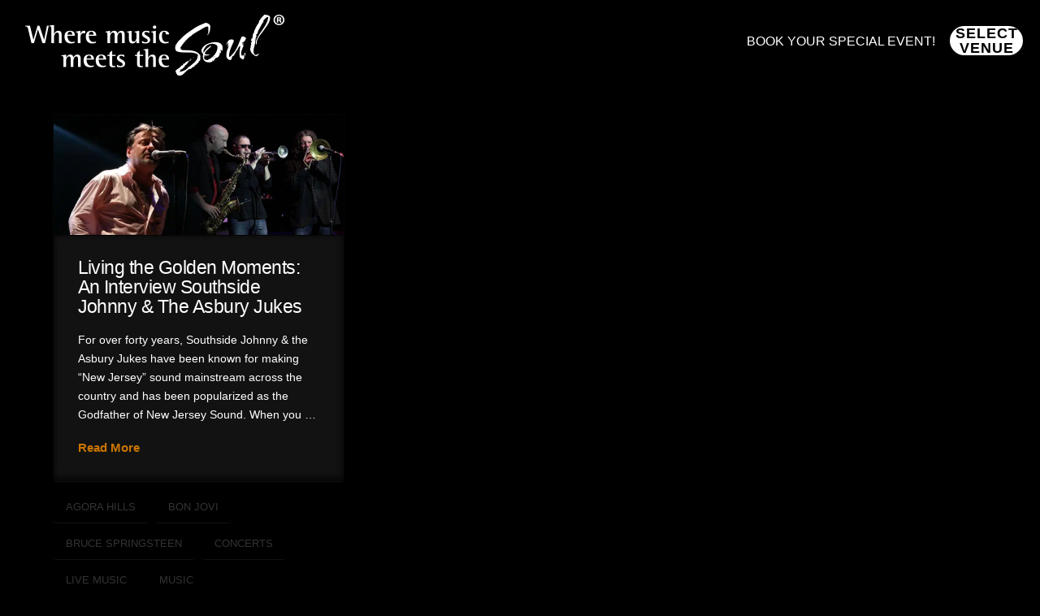

--- FILE ---
content_type: text/html; charset=UTF-8
request_url: https://wheremusicmeetsthesoul.com/tag/agora-hills/
body_size: 24610
content:
<!DOCTYPE html>
<html class="no-js" lang="en-US">
<head><!-- Global site tag (gtag.js) - Google Analytics -->
<script async src="https://www.googletagmanager.com/gtag/js?id=G-1K0HXL3C15"></script>
<script>
  window.dataLayer = window.dataLayer || [];
  function gtag(){dataLayer.push(arguments);}
  gtag('js', new Date());
  gtag('config', 'UA-4716460-10');
  gtag('config', 'G-1K0HXL3C15');
</script>

<link href="https://fonts.googleapis.com/css2?family=Lato:wght@400;900&family=Oswald:wght@400;700&display=swap" rel="stylesheet">

<meta charset="UTF-8">
<meta name="viewport" content="width=device-width, initial-scale=1.0">
<link rel="pingback" href="https://wheremusicmeetsthesoul.com/xmlrpc.php">
<meta name='robots' content='index, follow, max-image-preview:large, max-snippet:-1, max-video-preview:-1' />

	<!-- This site is optimized with the Yoast SEO plugin v26.8 - https://yoast.com/product/yoast-seo-wordpress/ -->
	<title>Agora Hills Archives - Where Music Meets The Soul® - The Official Site</title>
	<link rel="canonical" href="https://wheremusicmeetsthesoul.com/tag/agora-hills/" />
	<meta property="og:locale" content="en_US" />
	<meta property="og:type" content="article" />
	<meta property="og:title" content="Agora Hills Archives - Where Music Meets The Soul® - The Official Site" />
	<meta property="og:url" content="https://wheremusicmeetsthesoul.com/tag/agora-hills/" />
	<meta property="og:site_name" content="Where Music Meets The Soul® - The Official Site" />
	<meta name="twitter:card" content="summary_large_image" />
	<script type="application/ld+json" class="yoast-schema-graph">{"@context":"https://schema.org","@graph":[{"@type":"CollectionPage","@id":"https://wheremusicmeetsthesoul.com/tag/agora-hills/","url":"https://wheremusicmeetsthesoul.com/tag/agora-hills/","name":"Agora Hills Archives - Where Music Meets The Soul® - The Official Site","isPartOf":{"@id":"https://wheremusicmeetsthesoul.com/#website"},"primaryImageOfPage":{"@id":"https://wheremusicmeetsthesoul.com/tag/agora-hills/#primaryimage"},"image":{"@id":"https://wheremusicmeetsthesoul.com/tag/agora-hills/#primaryimage"},"thumbnailUrl":"https://wheremusicmeetsthesoul.com/wp-content/uploads/16_SouthsideJohnny_1000x414.jpg","breadcrumb":{"@id":"https://wheremusicmeetsthesoul.com/tag/agora-hills/#breadcrumb"},"inLanguage":"en-US"},{"@type":"ImageObject","inLanguage":"en-US","@id":"https://wheremusicmeetsthesoul.com/tag/agora-hills/#primaryimage","url":"https://wheremusicmeetsthesoul.com/wp-content/uploads/16_SouthsideJohnny_1000x414.jpg","contentUrl":"https://wheremusicmeetsthesoul.com/wp-content/uploads/16_SouthsideJohnny_1000x414.jpg","width":1000,"height":414},{"@type":"BreadcrumbList","@id":"https://wheremusicmeetsthesoul.com/tag/agora-hills/#breadcrumb","itemListElement":[{"@type":"ListItem","position":1,"name":"Home","item":"https://wheremusicmeetsthesoul.com/"},{"@type":"ListItem","position":2,"name":"Agora Hills"}]},{"@type":"WebSite","@id":"https://wheremusicmeetsthesoul.com/#website","url":"https://wheremusicmeetsthesoul.com/","name":"Where Music Meets The Soul® - The Official Site","description":"Where Music Meets The Soul","publisher":{"@id":"https://wheremusicmeetsthesoul.com/#organization"},"potentialAction":[{"@type":"SearchAction","target":{"@type":"EntryPoint","urlTemplate":"https://wheremusicmeetsthesoul.com/?s={search_term_string}"},"query-input":{"@type":"PropertyValueSpecification","valueRequired":true,"valueName":"search_term_string"}}],"inLanguage":"en-US"},{"@type":"Organization","@id":"https://wheremusicmeetsthesoul.com/#organization","name":"Where Music Meets the Soul® - The Official Site","url":"https://wheremusicmeetsthesoul.com/","logo":{"@type":"ImageObject","inLanguage":"en-US","@id":"https://wheremusicmeetsthesoul.com/#/schema/logo/image/","url":"https://wheremusicmeetsthesoul.com/wp-content/uploads/2016/05/13256390_283632205302537_7843316308036320295_n.jpg","contentUrl":"https://wheremusicmeetsthesoul.com/wp-content/uploads/2016/05/13256390_283632205302537_7843316308036320295_n.jpg","width":960,"height":960,"caption":"Where Music Meets the Soul® - The Official Site"},"image":{"@id":"https://wheremusicmeetsthesoul.com/#/schema/logo/image/"}}]}</script>
	<!-- / Yoast SEO plugin. -->


<link rel='dns-prefetch' href='//fonts.googleapis.com' />
<link rel='dns-prefetch' href='//www.googletagmanager.com' />
<link rel="alternate" type="application/rss+xml" title="Where Music Meets The Soul® - The Official Site &raquo; Feed" href="https://wheremusicmeetsthesoul.com/feed/" />
<link rel="alternate" type="application/rss+xml" title="Where Music Meets The Soul® - The Official Site &raquo; Comments Feed" href="https://wheremusicmeetsthesoul.com/comments/feed/" />
<meta property="og:site_name" content="Where Music Meets The Soul® - The Official Site"><meta property="og:title" content="Living the Golden Moments: An Interview Southside Johnny &#038; The Asbury Jukes"><meta property="og:description" content="Where Music Meets The Soul"><meta property="og:image" content="https://wheremusicmeetsthesoul.com/wp-content/uploads/16_SouthsideJohnny_1000x414.jpg"><meta property="og:url" content="https://wheremusicmeetsthesoul.com/interview-with-southside-johnny/"><meta property="og:type" content="website"><link rel="alternate" type="application/rss+xml" title="Where Music Meets The Soul® - The Official Site &raquo; Agora Hills Tag Feed" href="https://wheremusicmeetsthesoul.com/tag/agora-hills/feed/" />
<style id='wp-img-auto-sizes-contain-inline-css' type='text/css'>
img:is([sizes=auto i],[sizes^="auto," i]){contain-intrinsic-size:3000px 1500px}
/*# sourceURL=wp-img-auto-sizes-contain-inline-css */
</style>
<style id='wp-emoji-styles-inline-css' type='text/css'>

	img.wp-smiley, img.emoji {
		display: inline !important;
		border: none !important;
		box-shadow: none !important;
		height: 1em !important;
		width: 1em !important;
		margin: 0 0.07em !important;
		vertical-align: -0.1em !important;
		background: none !important;
		padding: 0 !important;
	}
/*# sourceURL=wp-emoji-styles-inline-css */
</style>
<link rel='stylesheet' id='wp-block-library-css' href='https://wheremusicmeetsthesoul.com/wp-includes/css/dist/block-library/style.min.css?ver=6.9' type='text/css' media='all' />
<style id='global-styles-inline-css' type='text/css'>
:root{--wp--preset--aspect-ratio--square: 1;--wp--preset--aspect-ratio--4-3: 4/3;--wp--preset--aspect-ratio--3-4: 3/4;--wp--preset--aspect-ratio--3-2: 3/2;--wp--preset--aspect-ratio--2-3: 2/3;--wp--preset--aspect-ratio--16-9: 16/9;--wp--preset--aspect-ratio--9-16: 9/16;--wp--preset--color--black: #000000;--wp--preset--color--cyan-bluish-gray: #abb8c3;--wp--preset--color--white: #ffffff;--wp--preset--color--pale-pink: #f78da7;--wp--preset--color--vivid-red: #cf2e2e;--wp--preset--color--luminous-vivid-orange: #ff6900;--wp--preset--color--luminous-vivid-amber: #fcb900;--wp--preset--color--light-green-cyan: #7bdcb5;--wp--preset--color--vivid-green-cyan: #00d084;--wp--preset--color--pale-cyan-blue: #8ed1fc;--wp--preset--color--vivid-cyan-blue: #0693e3;--wp--preset--color--vivid-purple: #9b51e0;--wp--preset--gradient--vivid-cyan-blue-to-vivid-purple: linear-gradient(135deg,rgb(6,147,227) 0%,rgb(155,81,224) 100%);--wp--preset--gradient--light-green-cyan-to-vivid-green-cyan: linear-gradient(135deg,rgb(122,220,180) 0%,rgb(0,208,130) 100%);--wp--preset--gradient--luminous-vivid-amber-to-luminous-vivid-orange: linear-gradient(135deg,rgb(252,185,0) 0%,rgb(255,105,0) 100%);--wp--preset--gradient--luminous-vivid-orange-to-vivid-red: linear-gradient(135deg,rgb(255,105,0) 0%,rgb(207,46,46) 100%);--wp--preset--gradient--very-light-gray-to-cyan-bluish-gray: linear-gradient(135deg,rgb(238,238,238) 0%,rgb(169,184,195) 100%);--wp--preset--gradient--cool-to-warm-spectrum: linear-gradient(135deg,rgb(74,234,220) 0%,rgb(151,120,209) 20%,rgb(207,42,186) 40%,rgb(238,44,130) 60%,rgb(251,105,98) 80%,rgb(254,248,76) 100%);--wp--preset--gradient--blush-light-purple: linear-gradient(135deg,rgb(255,206,236) 0%,rgb(152,150,240) 100%);--wp--preset--gradient--blush-bordeaux: linear-gradient(135deg,rgb(254,205,165) 0%,rgb(254,45,45) 50%,rgb(107,0,62) 100%);--wp--preset--gradient--luminous-dusk: linear-gradient(135deg,rgb(255,203,112) 0%,rgb(199,81,192) 50%,rgb(65,88,208) 100%);--wp--preset--gradient--pale-ocean: linear-gradient(135deg,rgb(255,245,203) 0%,rgb(182,227,212) 50%,rgb(51,167,181) 100%);--wp--preset--gradient--electric-grass: linear-gradient(135deg,rgb(202,248,128) 0%,rgb(113,206,126) 100%);--wp--preset--gradient--midnight: linear-gradient(135deg,rgb(2,3,129) 0%,rgb(40,116,252) 100%);--wp--preset--font-size--small: 13px;--wp--preset--font-size--medium: 20px;--wp--preset--font-size--large: 36px;--wp--preset--font-size--x-large: 42px;--wp--preset--spacing--20: 0.44rem;--wp--preset--spacing--30: 0.67rem;--wp--preset--spacing--40: 1rem;--wp--preset--spacing--50: 1.5rem;--wp--preset--spacing--60: 2.25rem;--wp--preset--spacing--70: 3.38rem;--wp--preset--spacing--80: 5.06rem;--wp--preset--shadow--natural: 6px 6px 9px rgba(0, 0, 0, 0.2);--wp--preset--shadow--deep: 12px 12px 50px rgba(0, 0, 0, 0.4);--wp--preset--shadow--sharp: 6px 6px 0px rgba(0, 0, 0, 0.2);--wp--preset--shadow--outlined: 6px 6px 0px -3px rgb(255, 255, 255), 6px 6px rgb(0, 0, 0);--wp--preset--shadow--crisp: 6px 6px 0px rgb(0, 0, 0);}:where(.is-layout-flex){gap: 0.5em;}:where(.is-layout-grid){gap: 0.5em;}body .is-layout-flex{display: flex;}.is-layout-flex{flex-wrap: wrap;align-items: center;}.is-layout-flex > :is(*, div){margin: 0;}body .is-layout-grid{display: grid;}.is-layout-grid > :is(*, div){margin: 0;}:where(.wp-block-columns.is-layout-flex){gap: 2em;}:where(.wp-block-columns.is-layout-grid){gap: 2em;}:where(.wp-block-post-template.is-layout-flex){gap: 1.25em;}:where(.wp-block-post-template.is-layout-grid){gap: 1.25em;}.has-black-color{color: var(--wp--preset--color--black) !important;}.has-cyan-bluish-gray-color{color: var(--wp--preset--color--cyan-bluish-gray) !important;}.has-white-color{color: var(--wp--preset--color--white) !important;}.has-pale-pink-color{color: var(--wp--preset--color--pale-pink) !important;}.has-vivid-red-color{color: var(--wp--preset--color--vivid-red) !important;}.has-luminous-vivid-orange-color{color: var(--wp--preset--color--luminous-vivid-orange) !important;}.has-luminous-vivid-amber-color{color: var(--wp--preset--color--luminous-vivid-amber) !important;}.has-light-green-cyan-color{color: var(--wp--preset--color--light-green-cyan) !important;}.has-vivid-green-cyan-color{color: var(--wp--preset--color--vivid-green-cyan) !important;}.has-pale-cyan-blue-color{color: var(--wp--preset--color--pale-cyan-blue) !important;}.has-vivid-cyan-blue-color{color: var(--wp--preset--color--vivid-cyan-blue) !important;}.has-vivid-purple-color{color: var(--wp--preset--color--vivid-purple) !important;}.has-black-background-color{background-color: var(--wp--preset--color--black) !important;}.has-cyan-bluish-gray-background-color{background-color: var(--wp--preset--color--cyan-bluish-gray) !important;}.has-white-background-color{background-color: var(--wp--preset--color--white) !important;}.has-pale-pink-background-color{background-color: var(--wp--preset--color--pale-pink) !important;}.has-vivid-red-background-color{background-color: var(--wp--preset--color--vivid-red) !important;}.has-luminous-vivid-orange-background-color{background-color: var(--wp--preset--color--luminous-vivid-orange) !important;}.has-luminous-vivid-amber-background-color{background-color: var(--wp--preset--color--luminous-vivid-amber) !important;}.has-light-green-cyan-background-color{background-color: var(--wp--preset--color--light-green-cyan) !important;}.has-vivid-green-cyan-background-color{background-color: var(--wp--preset--color--vivid-green-cyan) !important;}.has-pale-cyan-blue-background-color{background-color: var(--wp--preset--color--pale-cyan-blue) !important;}.has-vivid-cyan-blue-background-color{background-color: var(--wp--preset--color--vivid-cyan-blue) !important;}.has-vivid-purple-background-color{background-color: var(--wp--preset--color--vivid-purple) !important;}.has-black-border-color{border-color: var(--wp--preset--color--black) !important;}.has-cyan-bluish-gray-border-color{border-color: var(--wp--preset--color--cyan-bluish-gray) !important;}.has-white-border-color{border-color: var(--wp--preset--color--white) !important;}.has-pale-pink-border-color{border-color: var(--wp--preset--color--pale-pink) !important;}.has-vivid-red-border-color{border-color: var(--wp--preset--color--vivid-red) !important;}.has-luminous-vivid-orange-border-color{border-color: var(--wp--preset--color--luminous-vivid-orange) !important;}.has-luminous-vivid-amber-border-color{border-color: var(--wp--preset--color--luminous-vivid-amber) !important;}.has-light-green-cyan-border-color{border-color: var(--wp--preset--color--light-green-cyan) !important;}.has-vivid-green-cyan-border-color{border-color: var(--wp--preset--color--vivid-green-cyan) !important;}.has-pale-cyan-blue-border-color{border-color: var(--wp--preset--color--pale-cyan-blue) !important;}.has-vivid-cyan-blue-border-color{border-color: var(--wp--preset--color--vivid-cyan-blue) !important;}.has-vivid-purple-border-color{border-color: var(--wp--preset--color--vivid-purple) !important;}.has-vivid-cyan-blue-to-vivid-purple-gradient-background{background: var(--wp--preset--gradient--vivid-cyan-blue-to-vivid-purple) !important;}.has-light-green-cyan-to-vivid-green-cyan-gradient-background{background: var(--wp--preset--gradient--light-green-cyan-to-vivid-green-cyan) !important;}.has-luminous-vivid-amber-to-luminous-vivid-orange-gradient-background{background: var(--wp--preset--gradient--luminous-vivid-amber-to-luminous-vivid-orange) !important;}.has-luminous-vivid-orange-to-vivid-red-gradient-background{background: var(--wp--preset--gradient--luminous-vivid-orange-to-vivid-red) !important;}.has-very-light-gray-to-cyan-bluish-gray-gradient-background{background: var(--wp--preset--gradient--very-light-gray-to-cyan-bluish-gray) !important;}.has-cool-to-warm-spectrum-gradient-background{background: var(--wp--preset--gradient--cool-to-warm-spectrum) !important;}.has-blush-light-purple-gradient-background{background: var(--wp--preset--gradient--blush-light-purple) !important;}.has-blush-bordeaux-gradient-background{background: var(--wp--preset--gradient--blush-bordeaux) !important;}.has-luminous-dusk-gradient-background{background: var(--wp--preset--gradient--luminous-dusk) !important;}.has-pale-ocean-gradient-background{background: var(--wp--preset--gradient--pale-ocean) !important;}.has-electric-grass-gradient-background{background: var(--wp--preset--gradient--electric-grass) !important;}.has-midnight-gradient-background{background: var(--wp--preset--gradient--midnight) !important;}.has-small-font-size{font-size: var(--wp--preset--font-size--small) !important;}.has-medium-font-size{font-size: var(--wp--preset--font-size--medium) !important;}.has-large-font-size{font-size: var(--wp--preset--font-size--large) !important;}.has-x-large-font-size{font-size: var(--wp--preset--font-size--x-large) !important;}
/*# sourceURL=global-styles-inline-css */
</style>

<style id='classic-theme-styles-inline-css' type='text/css'>
/*! This file is auto-generated */
.wp-block-button__link{color:#fff;background-color:#32373c;border-radius:9999px;box-shadow:none;text-decoration:none;padding:calc(.667em + 2px) calc(1.333em + 2px);font-size:1.125em}.wp-block-file__button{background:#32373c;color:#fff;text-decoration:none}
/*# sourceURL=/wp-includes/css/classic-themes.min.css */
</style>
<link rel='stylesheet' id='image-map-pro-dist-css-css' href='https://wheremusicmeetsthesoul.com/wp-content/plugins/image-map-pro-wordpress/css/image-map-pro.min.css?ver=5.3.2' type='text/css' media='' />
<link rel='stylesheet' id='simple-audio-player-css-css' href='https://wheremusicmeetsthesoul.com/wp-content/plugins/simple-audio-playlist-2025/style.css?ver=6.9' type='text/css' media='all' />
<link rel='stylesheet' id='ubermenu-noto_sans-css' href='//fonts.googleapis.com/css?family=Noto+Sans%3A%2C300%2C400%2C700&#038;ver=6.9' type='text/css' media='all' />
<link rel='stylesheet' id='x-stack-css' href='https://wheremusicmeetsthesoul.com/wp-content/themes/pro/framework/dist/css/site/stacks/integrity-dark.css?ver=1768435196' type='text/css' media='all' />
<link rel='stylesheet' id='x-child-css' href='https://wheremusicmeetsthesoul.com/wp-content/themes/pro-child/style.css?ver=1768435196' type='text/css' media='all' />
<link rel='stylesheet' id='evcal_google_fonts-css' href='https://fonts.googleapis.com/css?family=Noto+Sans%3A400%2C400italic%2C700%7CPoppins%3A700%2C800%2C900&#038;subset=latin%2Clatin-ext&#038;ver=5.0.4' type='text/css' media='all' />
<link rel='stylesheet' id='evcal_cal_default-css' href='//wheremusicmeetsthesoul.com/wp-content/plugins/eventON/assets/css/eventon_styles.css?ver=5.0.4' type='text/css' media='all' />
<link rel='stylesheet' id='evo_font_icons-css' href='//wheremusicmeetsthesoul.com/wp-content/plugins/eventON/assets/fonts/all.css?ver=5.0.4' type='text/css' media='all' />
<style id='evo_dynamic_styles-inline-css' type='text/css'>
.eventon_events_list .eventon_list_event .desc_trig, .evopop_top{background-color:#f1f1f1}.eventon_events_list .eventon_list_event .desc_trig:hover{background-color:#fbfbfb}.ajde_evcal_calendar .calendar_header p,
			.eventon_events_list .eventon_list_event .evoet_cx span.evoet_dayblock span, 
			.evo_pop_body .evoet_cx span.evoet_dayblock span,
			.ajde_evcal_calendar .evcal_evdata_row .evcal_evdata_cell h3.evo_h3,
			.evo_lightbox_content h3.evo_h3, h2.evo_h2, h3.evo_h3,h4.evo_h4,
			body .ajde_evcal_calendar h4.evo_h4, 
			.evo_content_in h4.evo_h4,
			.evo_metarow_ICS .evcal_evdata_cell p a,
			.eventon_events_list .eventon_list_event .evoet_cx span.evcal_desc2, 
			.eventon_list_event .evoet_cx span.evcal_event_title,
			.evoet_cx span.evcal_desc2,	
			.evo_metarow_ICS .evcal_evdata_cell p a, 
			.evo_metarow_learnMICS .evcal_col50 .evcal_evdata_cell p a,
			.eventon_list_event .evo_metarow_locImg p.evoLOCtxt .evo_loc_text_title,		
			.evo_clik_row .evo_h3,
			.evotax_term_card .evotax_term_details h2, 
			.evotax_term_card h3.evotax_term_subtitle,
			.ajde_evcal_calendar .evo_sort_btn,
			.eventon_main_section  #evcal_cur,	
			.ajde_evcal_calendar .calendar_header p.evo_month_title,		
			.ajde_evcal_calendar .eventon_events_list .evcal_month_line p,
			.eventon_events_list .eventon_list_event .evcal_cblock,			
			.ajde_evcal_calendar .evcal_month_line,
			.eventon_event .event_excerpt_in h3,
			.ajde_evcal_calendar .evo_footer_nav p.evo_month_title,
			.evo_eventon_live_now_section h3,
			.evo_tab_view .evo_tabs p.evo_tab,
			.evo_metarow_virtual .evo_live_now_tag,
			.evo_page_body .evo_sin_page .evosin_event_title{font-family:Oswald}.ajde_evcal_calendar .eventon_events_list p,	
		.evo_lightbox p,
		.eventon_events_list .eventon_list_event .evoet_cx span, 
		.evo_pop_body .evoet_cx span,	
		.eventon_events_list .eventon_list_event .evoet_cx span.evcal_event_subtitle, 
		.evo_pop_body .evoet_cx span.evcal_event_subtitle,
		.ajde_evcal_calendar .eventon_list_event .event_description .evcal_btn, 
		.evo_pop_body .evcal_btn, .evcal_btn,
		.eventon_events_list .eventon_list_event .cancel_event .evo_event_headers, 
		.evo_pop_body .evo_event_headers.canceled,
		.eventon_events_list .eventon_list_event .evcal_list_a .evo_above_title span,
		.evo_pop_body .evcal_list_a .evo_above_title span,
		.evcal_evdata_row.evcal_event_details .evcal_evdata_cell p,
		#evcal_list .eventon_list_event .evoInput, .evo_pop_body .evoInput,
		.evcal_evdata_row .evcal_evdata_cell p, 
		#evcal_list .eventon_list_event p.no_events,
		.ajde_evcal_calendar .eventon_events_list .eventon_desc_in ul,
		.evoGuideCall em,
		.evo_cal_above span,
		.ajde_evcal_calendar .calendar_header .evo_j_dates .legend,
		.ajde_evcal_calendar .evo_custom_content ul li, 
		#evcal_list .eventon_list_event .event_description .evo_custom_content li
		.eventon_sort_line p, .eventon_filter_line p,
		.evcal_evdata_row{font-family:Arial}.ajde_evcal_calendar .evo_sort_btn, .eventon_sf_field p, .evo_srt_sel p.fa{color:#B8B8B8}.ajde_evcal_calendar .evo_sort_btn:hover{color:#d8d8d8}.eventon_events_list .eventon_list_event a,
				.evocard_row .evo_metarow_organizer .evo_card_organizer_social a,
				.evo_lightbox .evo_tax_social_media a{color:#656565}
				#evcal_list .eventon_list_event .event_description .evcal_btn, 
				#evcal_list .eventon_list_event .event_description .evcal_btn p, 
				body .evo_lightboxes .evo_lightbox_body.evo_pop_body .evcal_btn,
				.ajde_evcal_calendar .eventon_list_event .event_description .evcal_btn, 
				.evo_lightbox .evcal_btn, body .evcal_btn,
				.evo_lightbox.eventon_events_list .eventon_list_event a.evcal_btn,
				.evcal_btn,.evo_btn_arr,.evo_btn_arr_circ{color:#ffffff;background:#237ebd;}#evcal_list .eventon_list_event .event_description .evcal_btn:hover, 
				body .evo_lightboxes .evo_lightbox_body.evo_pop_body .evcal_btn:hover,
				.ajde_evcal_calendar .eventon_list_event .event_description .evcal_btn:hover, 
				.evo_pop_body .evcal_btn:hover, .evcal_btn:hover,.evcal_evdata_row.evo_clik_row:hover{color:#ffffff;background:#237ebd;}.evcal_evdata_row.evo_clik_row:hover &gt; *, .evcal_evdata_row.evo_clik_row:hover i{color:#ffffff}.eventon_list_event .evo_btn_secondary, 
				.ajde_evcal_calendar .eventon_list_event .event_description .evcal_btn.evo_btn_secondary,
				.evo_lightbox .evcal_btn.evo_btn_secondary, 
				body .evcal_btn.evo_btn_secondary,
				#evcal_list .eventon_list_event .event_description .evcal_btn.evo_btn_secondary,
				.evcal_btn.evo_btn_secondary,
				.evo_btn_secondary{color:#ffffff;background:#d2d2d2;}.eventon_list_event .evo_btn_secondary:hover, 
				.ajde_evcal_calendar .eventon_list_event .event_description .evcal_btn.evo_btn_secondary:hover,
				.evo_lightbox .evcal_btn.evo_btn_secondary:hover, 
				body .evcal_btn.evo_btn_secondary:hover,
				#evcal_list .eventon_list_event .event_description .evcal_btn.evo_btn_secondary:hover,
				.eventon_list_event .evo_btn_secondary:hover, 
				.evcal_btn.evo_btn_secondary:hover,
				.evo_btn_secondary:hover{color:#ffffff;background:#bebebe;}.evocard_row .evcal_evdata_icons i, .evocard_row .evcal_evdata_custometa_icons i{color:#6B6B6B;font-size:18px;}.evcal_evdata_row .evcal_evdata_cell h3, .evo_clik_row .evo_h3{font-size:30px}.evcal_evdata_row .evcal_evdata_cell h2, .evcal_evdata_row .evcal_evdata_cell h3, .evorow .evo_clik_row h3, 
			.evcal_evdata_row .evcal_evdata_cell h3 a{color:#6B6B6B}#evcal_list .eventon_list_event .evcal_eventcard p, 
				.ajde_evcal_calendar .eventon_events_list .eventon_desc_in ul,
				.evo_lightboxes .evo_pop_body .evcal_evdata_row .evcal_evdata_cell p,
				.evo_lightboxes .evcal_evdata_cell p a{color:#656565}.ajde_evcal_calendar #evcal_head.calendar_header #evcal_cur, .ajde_evcal_calendar .evcal_month_line p, .ajde_evcal_calendar .evo_footer_nav p.evo_month_title{color:#737373}.eventon_events_list .eventon_list_event .event_description, .evo_lightbox.eventcard .evo_lightbox_body{background-color:#fdfdfd}.evocard_box{background-color:#f3f3f3}.evcal_event_details .evcal_evdata_cell.shorter_desc .eventon_desc_in:after{background:linear-gradient(to top,	#f3f3f3 20%, #f3f3f300 80%)}.event_description .bordb, #evcal_list .bordb, .eventon_events_list .eventon_list_event .event_description, .bordr, #evcal_list,
					#evcal_list p.desc_trig_outter, 
					.evopop_top,
					.evo_pop_body .bordb{border-color:#d5d5d5}.eventon_events_list .eventon_list_event .evcal_list_a.featured_event{background-color:#fff6e2}.eventon_events_list .eventon_list_event .desc_trig:hover{border-left-width:7px}.eventon_events_list .eventon_list_event .evcal_list_a.featured_event:hover{background-color:#ffecc5}.evoet_cx .evo_ep_bar b, .evoet_cx .evo_ep_bar b:before{background-color:#f79191}.evoet_cx .evo_ep_bar.evo_completed b{background-color:#9a9a9a}.eventon_events_list .eventon_list_event .evoet_cx span.evo_above_title span.featured, .evo_pop_body .evoet_cx span.evo_above_title span.featured,
					.evosv_grid .evosv_tag.featured{color:#030003;background-color:#00ff26;}.eventon_events_list .eventon_list_event .evoet_cx span.evo_above_title span.completed, .evo_pop_body .evoet_cx span.evo_above_title span.completed,
					.evosv_grid .evosv_tag.completed{color:#202124;background-color:#585858;}.ajde_evcal_calendar.clean, 
						.ajde_evcal_calendar.color.etttc_none,
						.ajde_evcal_calendar.white.etttc_custom, 
						.evo_lightboxes .eventon_list_event.clean, 
						.evo_lightboxes .eventon_list_event.color.etttc_none{--evo_ett_color:#8c8c8c;}.ajde_evcal_calendar.clean, 
						.ajde_evcal_calendar.color.etttc_none, 
						.ajde_evcal_calendar.white.etttc_custom, 
						.evo_lightboxes .clean.eventon_list_event, 
						.evo_lightboxes .eventon_list_event.color.etttc_none{--ett_title_color:#6B6B6B}.ajde_evcal_calendar.clean, 
						.ajde_evcal_calendar.color.etttc_none, 
						.ajde_evcal_calendar.white.etttc_custom, 
						.evo_lightboxes .clean.eventon_list_event, 
						.evo_lightboxes .eventon_list_event.color.etttc_none{--ett_subtitle_color:#6B6B6B}.ajde_evcal_calendar, .evo_lightboxes .eventon_list_event{--ett_dateblock_color:#202124}.evoet_cx span.evoet_subtitle.evo_below_title span.status_reason{color:#202124;background-color:#ffffff;}.ajde_evcal_calendar.color.etttc_custom, .evo_lightboxes .eventon_list_event.color.etttc_custom{--evo_ett_color:#ffffff; --ett_title_color:#ffffff; --ett_subtitle_color:#ffffff;--ett_dateblock_color:#ffffff;}.evo_lightboxes .eventon_list_event.color.etttc_custom .eventon_list_event{--ett_dateblock_color:#ffffff}.event_description .evcal_close{background-color:#f7f7f7}.event_description .evcal_close:hover{background-color:#f1f1f1}.evo_lightboxes .evopopclose, .evo_lightboxes .evolbclose{background-color:#000000}.evo_lightboxes .evopopclose:hover, .evo_lightboxes .evolbclose:hover{background-color:#cfcfcf}.evo_lightboxes .evolbclose:before, .evo_lightboxes .evolbclose:after{background-color:#666666}.evo_lightboxes .evolbclose:hover:before, .evo_lightboxes .evolbclose:hover:after{background-color:#666666}#evcal_list .evorow.getdirections, .evo_pop_body .evorow.getdirections{background-color:#ffffff}#evcal_list .evorow.getdirections .evoInput, .evo_pop_body .evorow.getdirections .evoInput{color:#888888}.fp_popup_option i{color:#999;font-size:22px;}.evo_cal_above span{color:#ffffff;background-color:#ADADAD;}.evo_cal_above span.evo-gototoday-btn{color:#ffffff;background-color:#ADADAD;}.evo_cal_above span.evo-gototoday-btn:hover{color:#ffffff;background-color:#d3d3d3;}.ajde_evcal_calendar .calendar_header .evo_j_dates .legend a{color:#a0a09f;background-color:#f5f5f5;}.ajde_evcal_calendar .calendar_header .evo_j_dates .legend a.current{color:#ffffff;background-color:#CFCFCF;}.ajde_evcal_calendar .calendar_header .evo_j_dates .legend a.set{color:#ffffff;background-color:#f79191;}.ajde_evcal_calendar .calendar_header .evcal_arrows, .evo_footer_nav .evcal_arrows{border-color:#737373;background-color:#ffffff;}.ajde_evcal_calendar .calendar_header .evcal_arrows:hover, .evo_footer_nav .evcal_arrows:hover{background-color:#ededed;}.ajde_evcal_calendar .calendar_header .evcal_arrows i,
			.evo_footer_nav .evcal_arrows i{color:#737373}.ajde_evcal_calendar .calendar_header .evcal_arrows.evcal_btn_next:hover i,
			.ajde_evcal_calendar .calendar_header .evcal_arrows.evcal_btn_prev:hover i,
			.evo_footer_nav .evcal_arrows.evcal_btn_prev:hover i,
			.evo_footer_nav .evcal_arrows.evcal_btn_next:hover i{color:#ffffff}.eventon_events_list .eventon_list_event .evoet_cx span.evo_above_title span, .evo_pop_body .evoet_cx span.evo_above_title span{color:#ffffff;background-color:#F79191;}.eventon_events_list .eventon_list_event .evoet_cx span.evo_above_title span.canceled, .evo_pop_body .evoet_cx span.evo_above_title span.canceled{color:#ffffff;background-color:#F79191;}.eventon_events_list .eventon_list_event .evoet_cx span.evo_above_title span.vir,, .evo_pop_body .evoet_cx span.evo_above_title span.vir,
				.evosv_grid .evosv_tag.vir{color:#202124;background-color:#5bdaf7;}.eventon_events_list .eventon_list_event .evoet_cx span.evo_above_title span.postponed, .evo_pop_body .evoet_cx span.evo_above_title span.postponed,
			.evosv_grid .evosv_tag.postponed{color:#ffffff;background-color:#e3784b;}.eventon_events_list .eventon_list_event .evoet_cx span.evo_above_title span.movedonline, .evo_pop_body .evoet_cx span.evo_above_title span.movedonline,
			.evosv_grid .evosv_tag.movedonline{color:#ffffff;background-color:#6edccd;}.eventon_events_list .eventon_list_event .evoet_cx span.evo_above_title span.rescheduled, .evo_pop_body .evoet_cx span.evo_above_title span.rescheduled,
			.evosv_grid .evosv_tag.rescheduled{color:#ffffff;background-color:#ff0000;}.eventon_events_list .eventon_list_event .evcal_desc span.evo_above_title span.repeating, .evo_pop_body .evcal_desc span.evo_above_title span.repeating{color:#202124;background-color:#fed584;}.ajde_evcal_calendar #evcal_list.eventon_events_list .eventon_list_event .cancel_event.evcal_list_a, .evo_lightbox_body.eventon_list_event.cancel_event .evopop_top{background-color:#464646!important;}.eventon_events_list .eventon_list_event .cancel_event.evcal_list_a:before{color:#464646}#eventon_loadbar{background-color:#efefef}#eventon_loadbar:before{background-color:#f5b87a}.evoet_cx .evcal_desc3 em.evocmd_button, #evcal_list .evoet_cx .evcal_desc3 em.evocmd_button{color:#ffffff;background-color:#237dbd;}.evo_metarow_socialmedia a.evo_ss:hover{background-color:#9e9e9e;}.evo_metarow_socialmedia a.evo_ss i{color:#888686;}.evo_metarow_socialmedia a.evo_ss:hover i{color:#ffffff;}.evo_metarow_socialmedia .evo_sm{border-color:#cdcdcd}.eventon_events_list .evoShow_more_events span{background-color:#b4b4b4;color:#ffffff;}.evo_card_health_boxes .evo_health_b{background-color:#ececec;color:#8d8d8d;}.evo_card_health_boxes .evo_health_b svg, .evo_card_health_boxes .evo_health_b i.fa{fill:#8d8d8d;color:#8d8d8d;}.evo_health_b.ehb_other{border-color:#e8e8e8}.eventon_list_event .evoet_cx em.evo_mytime.tzo_trig i
				{color:#2eb4dc}.eventon_list_event .evoet_cx em.evo_mytime,
				.eventon_list_event .evoet_cx em.evo_mytime,
				.eventon_list_event .evcal_evdata_cell .evo_mytime,
				.eventon_list_event .evcal_evdata_cell .evo_mytime.tzo_trig{background-color:#2eb4dc}.eventon_list_event .evoet_cx em.evo_mytime &gt;*, 
				.eventon_list_event .evcal_evdata_cell .evo_mytime &gt;*,
				.eventon_list_event .evoet_cx em.evo_mytime.tzo_trig:hover &gt;*{color:#ffffff}.eventon_events_list .evose_repeat_header span.title{background-color:#fed584;color:#808080;}.eventon_events_list .evose_repeat_header .ri_nav a, 
				.eventon_events_list .evose_repeat_header .ri_nav a:visited, 
				.eventon_events_list .evose_repeat_header .ri_nav a:hover{color:#808080}.eventon_events_list .evose_repeat_header .ri_nav b{border-color:#808080}body .EVOSR_section a.evo_do_search, body a.evosr_search_btn, .evo_search_bar_in a.evosr_search_btn{color:#3d3d3d}body .EVOSR_section a.evo_do_search:hover, body a.evosr_search_btn:hover, .evo_search_bar_in a.evosr_search_btn:hover{color:#bbbbbb}body .EVOSR_section input[type=text], .evo_search_bar input[type=text]{border-color:#EDEDED;background-color:#F2F2F2;}.evosr_blur{background-color:#f9d789;color:#14141E;}.evo_search_results_count span{background-color:#d2d2d2;color:#ffffff;}body .EVOSR_section input[type=text]:hover, .evo_search_bar input[type=text]:hover{border-color:#c5c5c5}.evo_search_results_count{color:#14141E}.evo_eventon_live_now_section h3{color:#8e8e8e}.evo_eventon_live_now_section .evo_eventon_now_next{background-color:#ececec}.evo_eventon_live_now_section .evo_eventon_now_next h3{color:#8e8e8e}.evo_eventon_live_now_section .evo_eventon_now_next h3 .evo_countdowner{background-color:#a5a5a5;color:#ffffff;}.evo_eventon_live_now_section p.evo_eventon_no_events_now{background-color:#d6f5d2;color:#888888;}.ajde_evcal_calendar.esty_1 #evcal_list .eventon_list_event.no_events p.no_events,   .ajde_evcal_calendar.esty_2 #evcal_list .eventon_list_event.no_events p.no_events, .ajde_evcal_calendar.esty_3 #evcal_list .eventon_list_event.no_events p.no_events{background-color:#ffffff}.ajde_evcal_calendar.esty_1 #evcal_list .eventon_list_event.no_events p.no_events, .ajde_evcal_calendar.esty_2 #evcal_list .eventon_list_event.no_events p.no_events,.ajde_evcal_calendar.esty_3 #evcal_list .eventon_list_event.no_events p.no_events, .ajde_evcal_calendar.esty_1 #evcal_list .eventon_list_event.no_events p.no_events a, .ajde_evcal_calendar.esty_2 #evcal_list .eventon_list_event.no_events p.no_events a, .ajde_evcal_calendar.esty_3 #evcal_list .eventon_list_event.no_events p.no_events a{color:#202124}.ajde_evcal_calendar.esty_0 #evcal_list .eventon_list_event.no_events p.no_events,   .ajde_evcal_calendar.esty_4 #evcal_list .eventon_list_event.no_events p.no_events{background-color:#ffffff}.ajde_evcal_calendar.esty_0 #evcal_list .eventon_list_event.no_events p.no_events, .ajde_evcal_calendar.esty_4 #evcal_list .eventon_list_event.no_events p.no_events,.ajde_evcal_calendar.esty_0 #evcal_list .eventon_list_event.no_events p.no_events a,.ajde_evcal_calendar.esty_4 #evcal_list .eventon_list_event.no_events p.no_events a{color:#202124}.evcal_evdata_img{height:300px}#evcal_list .eventon_list_event .evcal_list_a.featured_event{border-left-color:#ca594a!important;}.ajde_evcal_calendar #evcal_head.calendar_header #evcal_cur, .ajde_evcal_calendar .evcal_month_line p, .ajde_evcal_calendar .evo_footer_nav p.evo_month_title { color: #737373; display: none; } .evo_metarow_directimg img { display: none; } .ajde_evcal_calendar.color #evcal_list .eventon_list_event .evcal_cblock, .ajde_evcal_calendar.color #evcal_list .eventon_list_event .evoet_cx span.evcal_event_title, .ajde_evcal_calendar.color .evoet_cx em i, .ajde_evcal_calendar.color #evcal_list .eventon_list_event .evoet_cx span.evcal_event_subtitle, .ajde_evcal_calendar.color #evcal_list .eventon_list_event .evoet_cx em, .ajde_evcal_calendar.color #evcal_list .eventon_list_event .eventon_list_event .evoet_cx .evcal_desc_info, .ajde_evcal_calendar.color .eventon_events_list .eventon_list_event .evcal_cblock em.evo_day, .ajde_evcal_calendar.color .evoet_cx .evo_below_title .status_reason, .ajde_evcal_calendar.color .evoet_cx .evo_tz_time .evo_tz, .ajde_evcal_calendar.color .evoet_cx .evo_mytime.tzo_trig i, .ajde_evcal_calendar.color .evoet_cx .evo_mytime.tzo_trig b, .ajde_evcal_calendar.color .evoet_cx em i, .ajde_evcal_calendar.color .evoet_cx .evo_ep_pre, .ajde_evcal_calendar.color .evoet_cx .evo_ep_time, .ajde_evcal_calendar.color .evoet_cx .evo_mytime.tzo_trig:hover i, .ajde_evcal_calendar.color .evoet_cx .evo_mytime.tzo_trig:hover b, .evo_lightboxes .color.eventon_list_event .evoet_cx .evo_below_title .status_reason, .evo_lightboxes .color.eventon_list_event .evcal_cblock, .evo_lightboxes .color.eventon_list_event .evoet_cx span.evcal_event_title, .evo_lightboxes .color.eventon_list_event .evoet_cx span.evcal_event_subtitle, .evo_lightboxes .color.eventon_list_event .evoet_cx em, .evo_lightboxes .color.eventon_list_event .evoet_cx .evcal_desc_info, .evo_lightboxes .color.eventon_list_event .evcal_cblock em.evo_day, .evo_lightboxes .color.eventon_list_event .evoet_cx .evo_tz_time &gt; *, .evo_lightboxes .color.eventon_list_event .evoet_cx .evo_mytime.tzo_trig i, .evo_lightboxes .color.eventon_list_event .evoet_cx .evo_mytime.tzo_trig b, .ajde_evcal_calendar.color #evcal_list.eventon_events_list .eventon_list_event p .evoet_cx span.evcal_event_title { color: #ffffff; }
.eventon_events_list .eventon_list_event .desc_trig, .evopop_top{background-color:#f1f1f1}.eventon_events_list .eventon_list_event .desc_trig:hover{background-color:#fbfbfb}.ajde_evcal_calendar .calendar_header p,
			.eventon_events_list .eventon_list_event .evoet_cx span.evoet_dayblock span, 
			.evo_pop_body .evoet_cx span.evoet_dayblock span,
			.ajde_evcal_calendar .evcal_evdata_row .evcal_evdata_cell h3.evo_h3,
			.evo_lightbox_content h3.evo_h3, h2.evo_h2, h3.evo_h3,h4.evo_h4,
			body .ajde_evcal_calendar h4.evo_h4, 
			.evo_content_in h4.evo_h4,
			.evo_metarow_ICS .evcal_evdata_cell p a,
			.eventon_events_list .eventon_list_event .evoet_cx span.evcal_desc2, 
			.eventon_list_event .evoet_cx span.evcal_event_title,
			.evoet_cx span.evcal_desc2,	
			.evo_metarow_ICS .evcal_evdata_cell p a, 
			.evo_metarow_learnMICS .evcal_col50 .evcal_evdata_cell p a,
			.eventon_list_event .evo_metarow_locImg p.evoLOCtxt .evo_loc_text_title,		
			.evo_clik_row .evo_h3,
			.evotax_term_card .evotax_term_details h2, 
			.evotax_term_card h3.evotax_term_subtitle,
			.ajde_evcal_calendar .evo_sort_btn,
			.eventon_main_section  #evcal_cur,	
			.ajde_evcal_calendar .calendar_header p.evo_month_title,		
			.ajde_evcal_calendar .eventon_events_list .evcal_month_line p,
			.eventon_events_list .eventon_list_event .evcal_cblock,			
			.ajde_evcal_calendar .evcal_month_line,
			.eventon_event .event_excerpt_in h3,
			.ajde_evcal_calendar .evo_footer_nav p.evo_month_title,
			.evo_eventon_live_now_section h3,
			.evo_tab_view .evo_tabs p.evo_tab,
			.evo_metarow_virtual .evo_live_now_tag,
			.evo_page_body .evo_sin_page .evosin_event_title{font-family:Oswald}.ajde_evcal_calendar .eventon_events_list p,	
		.evo_lightbox p,
		.eventon_events_list .eventon_list_event .evoet_cx span, 
		.evo_pop_body .evoet_cx span,	
		.eventon_events_list .eventon_list_event .evoet_cx span.evcal_event_subtitle, 
		.evo_pop_body .evoet_cx span.evcal_event_subtitle,
		.ajde_evcal_calendar .eventon_list_event .event_description .evcal_btn, 
		.evo_pop_body .evcal_btn, .evcal_btn,
		.eventon_events_list .eventon_list_event .cancel_event .evo_event_headers, 
		.evo_pop_body .evo_event_headers.canceled,
		.eventon_events_list .eventon_list_event .evcal_list_a .evo_above_title span,
		.evo_pop_body .evcal_list_a .evo_above_title span,
		.evcal_evdata_row.evcal_event_details .evcal_evdata_cell p,
		#evcal_list .eventon_list_event .evoInput, .evo_pop_body .evoInput,
		.evcal_evdata_row .evcal_evdata_cell p, 
		#evcal_list .eventon_list_event p.no_events,
		.ajde_evcal_calendar .eventon_events_list .eventon_desc_in ul,
		.evoGuideCall em,
		.evo_cal_above span,
		.ajde_evcal_calendar .calendar_header .evo_j_dates .legend,
		.ajde_evcal_calendar .evo_custom_content ul li, 
		#evcal_list .eventon_list_event .event_description .evo_custom_content li
		.eventon_sort_line p, .eventon_filter_line p,
		.evcal_evdata_row{font-family:Arial}.ajde_evcal_calendar .evo_sort_btn, .eventon_sf_field p, .evo_srt_sel p.fa{color:#B8B8B8}.ajde_evcal_calendar .evo_sort_btn:hover{color:#d8d8d8}.eventon_events_list .eventon_list_event a,
				.evocard_row .evo_metarow_organizer .evo_card_organizer_social a,
				.evo_lightbox .evo_tax_social_media a{color:#656565}
				#evcal_list .eventon_list_event .event_description .evcal_btn, 
				#evcal_list .eventon_list_event .event_description .evcal_btn p, 
				body .evo_lightboxes .evo_lightbox_body.evo_pop_body .evcal_btn,
				.ajde_evcal_calendar .eventon_list_event .event_description .evcal_btn, 
				.evo_lightbox .evcal_btn, body .evcal_btn,
				.evo_lightbox.eventon_events_list .eventon_list_event a.evcal_btn,
				.evcal_btn,.evo_btn_arr,.evo_btn_arr_circ{color:#ffffff;background:#237ebd;}#evcal_list .eventon_list_event .event_description .evcal_btn:hover, 
				body .evo_lightboxes .evo_lightbox_body.evo_pop_body .evcal_btn:hover,
				.ajde_evcal_calendar .eventon_list_event .event_description .evcal_btn:hover, 
				.evo_pop_body .evcal_btn:hover, .evcal_btn:hover,.evcal_evdata_row.evo_clik_row:hover{color:#ffffff;background:#237ebd;}.evcal_evdata_row.evo_clik_row:hover &gt; *, .evcal_evdata_row.evo_clik_row:hover i{color:#ffffff}.eventon_list_event .evo_btn_secondary, 
				.ajde_evcal_calendar .eventon_list_event .event_description .evcal_btn.evo_btn_secondary,
				.evo_lightbox .evcal_btn.evo_btn_secondary, 
				body .evcal_btn.evo_btn_secondary,
				#evcal_list .eventon_list_event .event_description .evcal_btn.evo_btn_secondary,
				.evcal_btn.evo_btn_secondary,
				.evo_btn_secondary{color:#ffffff;background:#d2d2d2;}.eventon_list_event .evo_btn_secondary:hover, 
				.ajde_evcal_calendar .eventon_list_event .event_description .evcal_btn.evo_btn_secondary:hover,
				.evo_lightbox .evcal_btn.evo_btn_secondary:hover, 
				body .evcal_btn.evo_btn_secondary:hover,
				#evcal_list .eventon_list_event .event_description .evcal_btn.evo_btn_secondary:hover,
				.eventon_list_event .evo_btn_secondary:hover, 
				.evcal_btn.evo_btn_secondary:hover,
				.evo_btn_secondary:hover{color:#ffffff;background:#bebebe;}.evocard_row .evcal_evdata_icons i, .evocard_row .evcal_evdata_custometa_icons i{color:#6B6B6B;font-size:18px;}.evcal_evdata_row .evcal_evdata_cell h3, .evo_clik_row .evo_h3{font-size:30px}.evcal_evdata_row .evcal_evdata_cell h2, .evcal_evdata_row .evcal_evdata_cell h3, .evorow .evo_clik_row h3, 
			.evcal_evdata_row .evcal_evdata_cell h3 a{color:#6B6B6B}#evcal_list .eventon_list_event .evcal_eventcard p, 
				.ajde_evcal_calendar .eventon_events_list .eventon_desc_in ul,
				.evo_lightboxes .evo_pop_body .evcal_evdata_row .evcal_evdata_cell p,
				.evo_lightboxes .evcal_evdata_cell p a{color:#656565}.ajde_evcal_calendar #evcal_head.calendar_header #evcal_cur, .ajde_evcal_calendar .evcal_month_line p, .ajde_evcal_calendar .evo_footer_nav p.evo_month_title{color:#737373}.eventon_events_list .eventon_list_event .event_description, .evo_lightbox.eventcard .evo_lightbox_body{background-color:#fdfdfd}.evocard_box{background-color:#f3f3f3}.evcal_event_details .evcal_evdata_cell.shorter_desc .eventon_desc_in:after{background:linear-gradient(to top,	#f3f3f3 20%, #f3f3f300 80%)}.event_description .bordb, #evcal_list .bordb, .eventon_events_list .eventon_list_event .event_description, .bordr, #evcal_list,
					#evcal_list p.desc_trig_outter, 
					.evopop_top,
					.evo_pop_body .bordb{border-color:#d5d5d5}.eventon_events_list .eventon_list_event .evcal_list_a.featured_event{background-color:#fff6e2}.eventon_events_list .eventon_list_event .desc_trig:hover{border-left-width:7px}.eventon_events_list .eventon_list_event .evcal_list_a.featured_event:hover{background-color:#ffecc5}.evoet_cx .evo_ep_bar b, .evoet_cx .evo_ep_bar b:before{background-color:#f79191}.evoet_cx .evo_ep_bar.evo_completed b{background-color:#9a9a9a}.eventon_events_list .eventon_list_event .evoet_cx span.evo_above_title span.featured, .evo_pop_body .evoet_cx span.evo_above_title span.featured,
					.evosv_grid .evosv_tag.featured{color:#030003;background-color:#00ff26;}.eventon_events_list .eventon_list_event .evoet_cx span.evo_above_title span.completed, .evo_pop_body .evoet_cx span.evo_above_title span.completed,
					.evosv_grid .evosv_tag.completed{color:#202124;background-color:#585858;}.ajde_evcal_calendar.clean, 
						.ajde_evcal_calendar.color.etttc_none,
						.ajde_evcal_calendar.white.etttc_custom, 
						.evo_lightboxes .eventon_list_event.clean, 
						.evo_lightboxes .eventon_list_event.color.etttc_none{--evo_ett_color:#8c8c8c;}.ajde_evcal_calendar.clean, 
						.ajde_evcal_calendar.color.etttc_none, 
						.ajde_evcal_calendar.white.etttc_custom, 
						.evo_lightboxes .clean.eventon_list_event, 
						.evo_lightboxes .eventon_list_event.color.etttc_none{--ett_title_color:#6B6B6B}.ajde_evcal_calendar.clean, 
						.ajde_evcal_calendar.color.etttc_none, 
						.ajde_evcal_calendar.white.etttc_custom, 
						.evo_lightboxes .clean.eventon_list_event, 
						.evo_lightboxes .eventon_list_event.color.etttc_none{--ett_subtitle_color:#6B6B6B}.ajde_evcal_calendar, .evo_lightboxes .eventon_list_event{--ett_dateblock_color:#202124}.evoet_cx span.evoet_subtitle.evo_below_title span.status_reason{color:#202124;background-color:#ffffff;}.ajde_evcal_calendar.color.etttc_custom, .evo_lightboxes .eventon_list_event.color.etttc_custom{--evo_ett_color:#ffffff; --ett_title_color:#ffffff; --ett_subtitle_color:#ffffff;--ett_dateblock_color:#ffffff;}.evo_lightboxes .eventon_list_event.color.etttc_custom .eventon_list_event{--ett_dateblock_color:#ffffff}.event_description .evcal_close{background-color:#f7f7f7}.event_description .evcal_close:hover{background-color:#f1f1f1}.evo_lightboxes .evopopclose, .evo_lightboxes .evolbclose{background-color:#000000}.evo_lightboxes .evopopclose:hover, .evo_lightboxes .evolbclose:hover{background-color:#cfcfcf}.evo_lightboxes .evolbclose:before, .evo_lightboxes .evolbclose:after{background-color:#666666}.evo_lightboxes .evolbclose:hover:before, .evo_lightboxes .evolbclose:hover:after{background-color:#666666}#evcal_list .evorow.getdirections, .evo_pop_body .evorow.getdirections{background-color:#ffffff}#evcal_list .evorow.getdirections .evoInput, .evo_pop_body .evorow.getdirections .evoInput{color:#888888}.fp_popup_option i{color:#999;font-size:22px;}.evo_cal_above span{color:#ffffff;background-color:#ADADAD;}.evo_cal_above span.evo-gototoday-btn{color:#ffffff;background-color:#ADADAD;}.evo_cal_above span.evo-gototoday-btn:hover{color:#ffffff;background-color:#d3d3d3;}.ajde_evcal_calendar .calendar_header .evo_j_dates .legend a{color:#a0a09f;background-color:#f5f5f5;}.ajde_evcal_calendar .calendar_header .evo_j_dates .legend a.current{color:#ffffff;background-color:#CFCFCF;}.ajde_evcal_calendar .calendar_header .evo_j_dates .legend a.set{color:#ffffff;background-color:#f79191;}.ajde_evcal_calendar .calendar_header .evcal_arrows, .evo_footer_nav .evcal_arrows{border-color:#737373;background-color:#ffffff;}.ajde_evcal_calendar .calendar_header .evcal_arrows:hover, .evo_footer_nav .evcal_arrows:hover{background-color:#ededed;}.ajde_evcal_calendar .calendar_header .evcal_arrows i,
			.evo_footer_nav .evcal_arrows i{color:#737373}.ajde_evcal_calendar .calendar_header .evcal_arrows.evcal_btn_next:hover i,
			.ajde_evcal_calendar .calendar_header .evcal_arrows.evcal_btn_prev:hover i,
			.evo_footer_nav .evcal_arrows.evcal_btn_prev:hover i,
			.evo_footer_nav .evcal_arrows.evcal_btn_next:hover i{color:#ffffff}.eventon_events_list .eventon_list_event .evoet_cx span.evo_above_title span, .evo_pop_body .evoet_cx span.evo_above_title span{color:#ffffff;background-color:#F79191;}.eventon_events_list .eventon_list_event .evoet_cx span.evo_above_title span.canceled, .evo_pop_body .evoet_cx span.evo_above_title span.canceled{color:#ffffff;background-color:#F79191;}.eventon_events_list .eventon_list_event .evoet_cx span.evo_above_title span.vir,, .evo_pop_body .evoet_cx span.evo_above_title span.vir,
				.evosv_grid .evosv_tag.vir{color:#202124;background-color:#5bdaf7;}.eventon_events_list .eventon_list_event .evoet_cx span.evo_above_title span.postponed, .evo_pop_body .evoet_cx span.evo_above_title span.postponed,
			.evosv_grid .evosv_tag.postponed{color:#ffffff;background-color:#e3784b;}.eventon_events_list .eventon_list_event .evoet_cx span.evo_above_title span.movedonline, .evo_pop_body .evoet_cx span.evo_above_title span.movedonline,
			.evosv_grid .evosv_tag.movedonline{color:#ffffff;background-color:#6edccd;}.eventon_events_list .eventon_list_event .evoet_cx span.evo_above_title span.rescheduled, .evo_pop_body .evoet_cx span.evo_above_title span.rescheduled,
			.evosv_grid .evosv_tag.rescheduled{color:#ffffff;background-color:#ff0000;}.eventon_events_list .eventon_list_event .evcal_desc span.evo_above_title span.repeating, .evo_pop_body .evcal_desc span.evo_above_title span.repeating{color:#202124;background-color:#fed584;}.ajde_evcal_calendar #evcal_list.eventon_events_list .eventon_list_event .cancel_event.evcal_list_a, .evo_lightbox_body.eventon_list_event.cancel_event .evopop_top{background-color:#464646!important;}.eventon_events_list .eventon_list_event .cancel_event.evcal_list_a:before{color:#464646}#eventon_loadbar{background-color:#efefef}#eventon_loadbar:before{background-color:#f5b87a}.evoet_cx .evcal_desc3 em.evocmd_button, #evcal_list .evoet_cx .evcal_desc3 em.evocmd_button{color:#ffffff;background-color:#237dbd;}.evo_metarow_socialmedia a.evo_ss:hover{background-color:#9e9e9e;}.evo_metarow_socialmedia a.evo_ss i{color:#888686;}.evo_metarow_socialmedia a.evo_ss:hover i{color:#ffffff;}.evo_metarow_socialmedia .evo_sm{border-color:#cdcdcd}.eventon_events_list .evoShow_more_events span{background-color:#b4b4b4;color:#ffffff;}.evo_card_health_boxes .evo_health_b{background-color:#ececec;color:#8d8d8d;}.evo_card_health_boxes .evo_health_b svg, .evo_card_health_boxes .evo_health_b i.fa{fill:#8d8d8d;color:#8d8d8d;}.evo_health_b.ehb_other{border-color:#e8e8e8}.eventon_list_event .evoet_cx em.evo_mytime.tzo_trig i
				{color:#2eb4dc}.eventon_list_event .evoet_cx em.evo_mytime,
				.eventon_list_event .evoet_cx em.evo_mytime,
				.eventon_list_event .evcal_evdata_cell .evo_mytime,
				.eventon_list_event .evcal_evdata_cell .evo_mytime.tzo_trig{background-color:#2eb4dc}.eventon_list_event .evoet_cx em.evo_mytime &gt;*, 
				.eventon_list_event .evcal_evdata_cell .evo_mytime &gt;*,
				.eventon_list_event .evoet_cx em.evo_mytime.tzo_trig:hover &gt;*{color:#ffffff}.eventon_events_list .evose_repeat_header span.title{background-color:#fed584;color:#808080;}.eventon_events_list .evose_repeat_header .ri_nav a, 
				.eventon_events_list .evose_repeat_header .ri_nav a:visited, 
				.eventon_events_list .evose_repeat_header .ri_nav a:hover{color:#808080}.eventon_events_list .evose_repeat_header .ri_nav b{border-color:#808080}body .EVOSR_section a.evo_do_search, body a.evosr_search_btn, .evo_search_bar_in a.evosr_search_btn{color:#3d3d3d}body .EVOSR_section a.evo_do_search:hover, body a.evosr_search_btn:hover, .evo_search_bar_in a.evosr_search_btn:hover{color:#bbbbbb}body .EVOSR_section input[type=text], .evo_search_bar input[type=text]{border-color:#EDEDED;background-color:#F2F2F2;}.evosr_blur{background-color:#f9d789;color:#14141E;}.evo_search_results_count span{background-color:#d2d2d2;color:#ffffff;}body .EVOSR_section input[type=text]:hover, .evo_search_bar input[type=text]:hover{border-color:#c5c5c5}.evo_search_results_count{color:#14141E}.evo_eventon_live_now_section h3{color:#8e8e8e}.evo_eventon_live_now_section .evo_eventon_now_next{background-color:#ececec}.evo_eventon_live_now_section .evo_eventon_now_next h3{color:#8e8e8e}.evo_eventon_live_now_section .evo_eventon_now_next h3 .evo_countdowner{background-color:#a5a5a5;color:#ffffff;}.evo_eventon_live_now_section p.evo_eventon_no_events_now{background-color:#d6f5d2;color:#888888;}.ajde_evcal_calendar.esty_1 #evcal_list .eventon_list_event.no_events p.no_events,   .ajde_evcal_calendar.esty_2 #evcal_list .eventon_list_event.no_events p.no_events, .ajde_evcal_calendar.esty_3 #evcal_list .eventon_list_event.no_events p.no_events{background-color:#ffffff}.ajde_evcal_calendar.esty_1 #evcal_list .eventon_list_event.no_events p.no_events, .ajde_evcal_calendar.esty_2 #evcal_list .eventon_list_event.no_events p.no_events,.ajde_evcal_calendar.esty_3 #evcal_list .eventon_list_event.no_events p.no_events, .ajde_evcal_calendar.esty_1 #evcal_list .eventon_list_event.no_events p.no_events a, .ajde_evcal_calendar.esty_2 #evcal_list .eventon_list_event.no_events p.no_events a, .ajde_evcal_calendar.esty_3 #evcal_list .eventon_list_event.no_events p.no_events a{color:#202124}.ajde_evcal_calendar.esty_0 #evcal_list .eventon_list_event.no_events p.no_events,   .ajde_evcal_calendar.esty_4 #evcal_list .eventon_list_event.no_events p.no_events{background-color:#ffffff}.ajde_evcal_calendar.esty_0 #evcal_list .eventon_list_event.no_events p.no_events, .ajde_evcal_calendar.esty_4 #evcal_list .eventon_list_event.no_events p.no_events,.ajde_evcal_calendar.esty_0 #evcal_list .eventon_list_event.no_events p.no_events a,.ajde_evcal_calendar.esty_4 #evcal_list .eventon_list_event.no_events p.no_events a{color:#202124}.evcal_evdata_img{height:300px}#evcal_list .eventon_list_event .evcal_list_a.featured_event{border-left-color:#ca594a!important;}.ajde_evcal_calendar #evcal_head.calendar_header #evcal_cur, .ajde_evcal_calendar .evcal_month_line p, .ajde_evcal_calendar .evo_footer_nav p.evo_month_title { color: #737373; display: none; } .evo_metarow_directimg img { display: none; } .ajde_evcal_calendar.color #evcal_list .eventon_list_event .evcal_cblock, .ajde_evcal_calendar.color #evcal_list .eventon_list_event .evoet_cx span.evcal_event_title, .ajde_evcal_calendar.color .evoet_cx em i, .ajde_evcal_calendar.color #evcal_list .eventon_list_event .evoet_cx span.evcal_event_subtitle, .ajde_evcal_calendar.color #evcal_list .eventon_list_event .evoet_cx em, .ajde_evcal_calendar.color #evcal_list .eventon_list_event .eventon_list_event .evoet_cx .evcal_desc_info, .ajde_evcal_calendar.color .eventon_events_list .eventon_list_event .evcal_cblock em.evo_day, .ajde_evcal_calendar.color .evoet_cx .evo_below_title .status_reason, .ajde_evcal_calendar.color .evoet_cx .evo_tz_time .evo_tz, .ajde_evcal_calendar.color .evoet_cx .evo_mytime.tzo_trig i, .ajde_evcal_calendar.color .evoet_cx .evo_mytime.tzo_trig b, .ajde_evcal_calendar.color .evoet_cx em i, .ajde_evcal_calendar.color .evoet_cx .evo_ep_pre, .ajde_evcal_calendar.color .evoet_cx .evo_ep_time, .ajde_evcal_calendar.color .evoet_cx .evo_mytime.tzo_trig:hover i, .ajde_evcal_calendar.color .evoet_cx .evo_mytime.tzo_trig:hover b, .evo_lightboxes .color.eventon_list_event .evoet_cx .evo_below_title .status_reason, .evo_lightboxes .color.eventon_list_event .evcal_cblock, .evo_lightboxes .color.eventon_list_event .evoet_cx span.evcal_event_title, .evo_lightboxes .color.eventon_list_event .evoet_cx span.evcal_event_subtitle, .evo_lightboxes .color.eventon_list_event .evoet_cx em, .evo_lightboxes .color.eventon_list_event .evoet_cx .evcal_desc_info, .evo_lightboxes .color.eventon_list_event .evcal_cblock em.evo_day, .evo_lightboxes .color.eventon_list_event .evoet_cx .evo_tz_time &gt; *, .evo_lightboxes .color.eventon_list_event .evoet_cx .evo_mytime.tzo_trig i, .evo_lightboxes .color.eventon_list_event .evoet_cx .evo_mytime.tzo_trig b, .ajde_evcal_calendar.color #evcal_list.eventon_events_list .eventon_list_event p .evoet_cx span.evcal_event_title { color: #ffffff; }
/*# sourceURL=evo_dynamic_styles-inline-css */
</style>
<link rel='stylesheet' id='evo_el_styles-css' href='//wheremusicmeetsthesoul.com/wp-content/plugins/eventon-event-lists/assets/el_styles.css?ver=6.9' type='text/css' media='all' />
<link rel='stylesheet' id='ubermenu-css' href='https://wheremusicmeetsthesoul.com/wp-content/plugins/ubermenu/pro/assets/css/ubermenu.min.css?ver=3.8.5' type='text/css' media='all' />
<link rel='stylesheet' id='ubermenu-nightsky-css' href='https://wheremusicmeetsthesoul.com/wp-content/plugins/ubermenu/pro/assets/css/skins/nightsky.css?ver=6.9' type='text/css' media='all' />
<link rel='stylesheet' id='ubermenu-font-awesome-all-css' href='https://wheremusicmeetsthesoul.com/wp-content/plugins/ubermenu/assets/fontawesome/css/all.min.css?ver=6.9' type='text/css' media='all' />
<style id='cs-inline-css' type='text/css'>
@media (min-width:1200px){.x-hide-xl{display:none !important;}}@media (min-width:979px) and (max-width:1199px){.x-hide-lg{display:none !important;}}@media (min-width:767px) and (max-width:978px){.x-hide-md{display:none !important;}}@media (min-width:480px) and (max-width:766px){.x-hide-sm{display:none !important;}}@media (max-width:479px){.x-hide-xs{display:none !important;}} a,h1 a:hover,h2 a:hover,h3 a:hover,h4 a:hover,h5 a:hover,h6 a:hover,.x-breadcrumb-wrap a:hover,.widget ul li a:hover,.widget ol li a:hover,.widget.widget_text ul li a,.widget.widget_text ol li a,.widget_nav_menu .current-menu-item > a,.x-accordion-heading .x-accordion-toggle:hover,.x-comment-author a:hover,.x-comment-time:hover,.x-recent-posts a:hover .h-recent-posts{color:rgb(202,117,0);}a:hover,.widget.widget_text ul li a:hover,.widget.widget_text ol li a:hover,.x-twitter-widget ul li a:hover{color:rgb(255,80,0);}.rev_slider_wrapper,a.x-img-thumbnail:hover,.x-slider-container.below,.page-template-template-blank-3-php .x-slider-container.above,.page-template-template-blank-6-php .x-slider-container.above{border-color:rgb(202,117,0);}.entry-thumb:before,.x-pagination span.current,.woocommerce-pagination span[aria-current],.flex-direction-nav a,.flex-control-nav a:hover,.flex-control-nav a.flex-active,.mejs-time-current,.x-dropcap,.x-skill-bar .bar,.x-pricing-column.featured h2,.h-comments-title small,.x-entry-share .x-share:hover,.x-highlight,.x-recent-posts .x-recent-posts-img:after{background-color:rgb(202,117,0);}.x-nav-tabs > .active > a,.x-nav-tabs > .active > a:hover{box-shadow:inset 0 3px 0 0 rgb(202,117,0);}.x-main{width:calc(74% - 2.463055%);}.x-sidebar{width:calc(100% - 2.463055% - 74%);}.x-comment-author,.x-comment-time,.comment-form-author label,.comment-form-email label,.comment-form-url label,.comment-form-rating label,.comment-form-comment label,.widget_calendar #wp-calendar caption,.widget.widget_rss li .rsswidget{font-family:inherit;font-weight:400;}.p-landmark-sub,.p-meta,input,button,select,textarea{font-family:Arial,"Helvetica Neue",Helvetica,sans-serif;}.widget ul li a,.widget ol li a,.x-comment-time{color:hsl(0,0%,100%);}.widget_text ol li a,.widget_text ul li a{color:rgb(202,117,0);}.widget_text ol li a:hover,.widget_text ul li a:hover{color:rgb(255,80,0);}.comment-form-author label,.comment-form-email label,.comment-form-url label,.comment-form-rating label,.comment-form-comment label,.widget_calendar #wp-calendar th,.p-landmark-sub strong,.widget_tag_cloud .tagcloud a:hover,.widget_tag_cloud .tagcloud a:active,.entry-footer a:hover,.entry-footer a:active,.x-breadcrumbs .current,.x-comment-author,.x-comment-author a{color:#ffffff;}.widget_calendar #wp-calendar th{border-color:#ffffff;}.h-feature-headline span i{background-color:#ffffff;}@media (max-width:978.98px){}html{font-size:18px;}@media (min-width:479px){html{font-size:18px;}}@media (min-width:766px){html{font-size:18px;}}@media (min-width:978px){html{font-size:18px;}}@media (min-width:1199px){html{font-size:18px;}}body{font-style:normal;font-weight:400;color:hsl(0,0%,100%);background:rgb(0,0,0);}.w-b{font-weight:400 !important;}h1,h2,h3,h4,h5,h6,.h1,.h2,.h3,.h4,.h5,.h6,.x-text-headline{font-family:inherit;font-style:normal;font-weight:400;}h1,.h1{letter-spacing:-0.016em;}h2,.h2{letter-spacing:-0.022em;}h3,.h3{letter-spacing:-0.027em;}h4,.h4{letter-spacing:-0.036em;}h5,.h5{letter-spacing:-0.042em;}h6,.h6{letter-spacing:-0.063em;}.w-h{font-weight:400 !important;}.x-container.width{width:90%;}.x-container.max{max-width:1500px;}.x-bar-content.x-container.width{flex-basis:90%;}.site,.x-site{width:90%;max-width:1500px;}.x-main.full{float:none;clear:both;display:block;width:auto;}@media (max-width:978.98px){.x-main.full,.x-main.left,.x-main.right,.x-sidebar.left,.x-sidebar.right{float:none;display:block;width:auto !important;}}.entry-header,.entry-content{font-size:0.778rem;}body,input,button,select,textarea{font-family:Arial,"Helvetica Neue",Helvetica,sans-serif;}h1,h2,h3,h4,h5,h6,.h1,.h2,.h3,.h4,.h5,.h6,h1 a,h2 a,h3 a,h4 a,h5 a,h6 a,.h1 a,.h2 a,.h3 a,.h4 a,.h5 a,.h6 a,blockquote{color:#ffffff;}.cfc-h-tx{color:#ffffff !important;}.cfc-h-bd{border-color:#ffffff !important;}.cfc-h-bg{background-color:#ffffff !important;}.cfc-b-tx{color:hsl(0,0%,100%) !important;}.cfc-b-bd{border-color:hsl(0,0%,100%) !important;}.cfc-b-bg{background-color:hsl(0,0%,100%) !important;}.x-btn,.button,[type="submit"]{color:rgb(0,0,0);border-color:rgb(0,0,0);background-color:rgb(255,179,0);text-shadow:0 0.075em 0.075em rgba(0,0,0,0.5);border-radius:100em;}.x-btn:hover,.button:hover,[type="submit"]:hover{color:rgb(0,0,0);border-color:hsl(0,0%,0%);background-color:rgb(255,148,0);text-shadow:0 0.075em 0.075em rgba(0,0,0,0.5);}.x-btn.x-btn-real,.x-btn.x-btn-real:hover{margin-bottom:0.25em;text-shadow:0 0.075em 0.075em rgba(0,0,0,0.65);}.x-btn.x-btn-real{box-shadow:0 0.25em 0 0 hsl(0,0%,0%),0 4px 9px rgba(0,0,0,0.75);}.x-btn.x-btn-real:hover{box-shadow:0 0.25em 0 0 hsl(182,100%,0%),0 4px 9px rgba(0,0,0,0.75);}.x-btn.x-btn-flat,.x-btn.x-btn-flat:hover{margin-bottom:0;text-shadow:0 0.075em 0.075em rgba(0,0,0,0.65);box-shadow:none;}.x-btn.x-btn-transparent,.x-btn.x-btn-transparent:hover{margin-bottom:0;border-width:3px;text-shadow:none;text-transform:uppercase;background-color:transparent;box-shadow:none;}.bg .mejs-container,.x-video .mejs-container{position:unset !important;} @font-face{font-family:'FontAwesomePro';font-style:normal;font-weight:900;font-display:block;src:url('https://wheremusicmeetsthesoul.com/wp-content/themes/pro/cornerstone/assets/fonts/fa-solid-900.woff2?ver=6.7.2') format('woff2'),url('https://wheremusicmeetsthesoul.com/wp-content/themes/pro/cornerstone/assets/fonts/fa-solid-900.ttf?ver=6.7.2') format('truetype');}[data-x-fa-pro-icon]{font-family:"FontAwesomePro" !important;}[data-x-fa-pro-icon]:before{content:attr(data-x-fa-pro-icon);}[data-x-icon],[data-x-icon-o],[data-x-icon-l],[data-x-icon-s],[data-x-icon-b],[data-x-icon-sr],[data-x-icon-ss],[data-x-icon-sl],[data-x-fa-pro-icon],[class*="cs-fa-"]{display:inline-flex;font-style:normal;font-weight:400;text-decoration:inherit;text-rendering:auto;-webkit-font-smoothing:antialiased;-moz-osx-font-smoothing:grayscale;}[data-x-icon].left,[data-x-icon-o].left,[data-x-icon-l].left,[data-x-icon-s].left,[data-x-icon-b].left,[data-x-icon-sr].left,[data-x-icon-ss].left,[data-x-icon-sl].left,[data-x-fa-pro-icon].left,[class*="cs-fa-"].left{margin-right:0.5em;}[data-x-icon].right,[data-x-icon-o].right,[data-x-icon-l].right,[data-x-icon-s].right,[data-x-icon-b].right,[data-x-icon-sr].right,[data-x-icon-ss].right,[data-x-icon-sl].right,[data-x-fa-pro-icon].right,[class*="cs-fa-"].right{margin-left:0.5em;}[data-x-icon]:before,[data-x-icon-o]:before,[data-x-icon-l]:before,[data-x-icon-s]:before,[data-x-icon-b]:before,[data-x-icon-sr]:before,[data-x-icon-ss]:before,[data-x-icon-sl]:before,[data-x-fa-pro-icon]:before,[class*="cs-fa-"]:before{line-height:1;}@font-face{font-family:'FontAwesome';font-style:normal;font-weight:900;font-display:block;src:url('https://wheremusicmeetsthesoul.com/wp-content/themes/pro/cornerstone/assets/fonts/fa-solid-900.woff2?ver=6.7.2') format('woff2'),url('https://wheremusicmeetsthesoul.com/wp-content/themes/pro/cornerstone/assets/fonts/fa-solid-900.ttf?ver=6.7.2') format('truetype');}[data-x-icon],[data-x-icon-s],[data-x-icon][class*="cs-fa-"]{font-family:"FontAwesome" !important;font-weight:900;}[data-x-icon]:before,[data-x-icon][class*="cs-fa-"]:before{content:attr(data-x-icon);}[data-x-icon-s]:before{content:attr(data-x-icon-s);}@font-face{font-family:'FontAwesomeRegular';font-style:normal;font-weight:400;font-display:block;src:url('https://wheremusicmeetsthesoul.com/wp-content/themes/pro/cornerstone/assets/fonts/fa-regular-400.woff2?ver=6.7.2') format('woff2'),url('https://wheremusicmeetsthesoul.com/wp-content/themes/pro/cornerstone/assets/fonts/fa-regular-400.ttf?ver=6.7.2') format('truetype');}@font-face{font-family:'FontAwesomePro';font-style:normal;font-weight:400;font-display:block;src:url('https://wheremusicmeetsthesoul.com/wp-content/themes/pro/cornerstone/assets/fonts/fa-regular-400.woff2?ver=6.7.2') format('woff2'),url('https://wheremusicmeetsthesoul.com/wp-content/themes/pro/cornerstone/assets/fonts/fa-regular-400.ttf?ver=6.7.2') format('truetype');}[data-x-icon-o]{font-family:"FontAwesomeRegular" !important;}[data-x-icon-o]:before{content:attr(data-x-icon-o);}@font-face{font-family:'FontAwesomeLight';font-style:normal;font-weight:300;font-display:block;src:url('https://wheremusicmeetsthesoul.com/wp-content/themes/pro/cornerstone/assets/fonts/fa-light-300.woff2?ver=6.7.2') format('woff2'),url('https://wheremusicmeetsthesoul.com/wp-content/themes/pro/cornerstone/assets/fonts/fa-light-300.ttf?ver=6.7.2') format('truetype');}@font-face{font-family:'FontAwesomePro';font-style:normal;font-weight:300;font-display:block;src:url('https://wheremusicmeetsthesoul.com/wp-content/themes/pro/cornerstone/assets/fonts/fa-light-300.woff2?ver=6.7.2') format('woff2'),url('https://wheremusicmeetsthesoul.com/wp-content/themes/pro/cornerstone/assets/fonts/fa-light-300.ttf?ver=6.7.2') format('truetype');}[data-x-icon-l]{font-family:"FontAwesomeLight" !important;font-weight:300;}[data-x-icon-l]:before{content:attr(data-x-icon-l);}@font-face{font-family:'FontAwesomeBrands';font-style:normal;font-weight:normal;font-display:block;src:url('https://wheremusicmeetsthesoul.com/wp-content/themes/pro/cornerstone/assets/fonts/fa-brands-400.woff2?ver=6.7.2') format('woff2'),url('https://wheremusicmeetsthesoul.com/wp-content/themes/pro/cornerstone/assets/fonts/fa-brands-400.ttf?ver=6.7.2') format('truetype');}[data-x-icon-b]{font-family:"FontAwesomeBrands" !important;}[data-x-icon-b]:before{content:attr(data-x-icon-b);}.widget.widget_rss li .rsswidget:before{content:"\f35d";padding-right:0.4em;font-family:"FontAwesome";} .m2u5-0.x-bar{height:100px;border-top-width:0;border-right-width:0;border-bottom-width:0;border-left-width:0;font-size:1em;background-color:rgb(0,0,0);box-shadow:0px 3px 25px 0px rgba(0,0,0,0.15);z-index:9999;}.m2u5-0 .x-bar-content{display:flex;flex-direction:row;justify-content:space-between;align-items:center;flex-grow:0;flex-shrink:1;flex-basis:100%;height:100px;}.m2u5-0.x-bar-outer-spacers:after,.m2u5-0.x-bar-outer-spacers:before{flex-basis:20px;width:20px!important;height:20px;}.m2u5-0.x-bar-space{font-size:1em;height:100px;}.m2u5-1{transition-duration:0ms;}.m2u5-1 .x-anchor-text-primary {transition-duration:0ms;}.m2u5-1 .x-anchor-text-secondary {transition-duration:0ms;}.m2u5-1 .x-graphic-child {transition-duration:0ms;}.m2u5-2.x-bar-container{display:flex;flex-direction:row;align-items:center;flex-grow:2;flex-shrink:2;flex-basis:auto;border-top-width:0;border-right-width:0;border-bottom-width:0;border-left-width:0;font-size:1em;z-index:1;}.m2u5-3.x-bar-container{justify-content:space-between;margin-top:16px;margin-right:0px;margin-bottom:0px;margin-left:0px;}.m2u5-4.x-bar-container{justify-content:flex-end;}.m2u5-5.x-image{font-size:1em;}.m2u5-6.x-image{max-width:185px;margin-right:0px;margin-bottom:6px;margin-left:0px;background-color:transparent;}.m2u5-7.x-image{margin-top:0px;border-top-width:0;border-right-width:0;border-bottom-width:0;border-left-width:0;}.m2u5-7.x-image img{aspect-ratio:auto;}.m2u5-8.x-image{margin-right:auto;margin-bottom:14px;margin-left:auto;}.m2u5-a{font-size:1em;}.m2u5-b{display:flex;flex-direction:row;align-items:stretch;align-self:stretch;flex-grow:0;flex-shrink:0;flex-basis:auto;}.m2u5-b > li,.m2u5-b > li > a{flex-shrink:1;}.m2u5-c{justify-content:space-around;}.m2u5-c > li,.m2u5-c > li > a{flex-grow:0;flex-basis:auto;}.m2u5-d [data-x-toggle-collapse]{transition-duration:300ms;transition-timing-function:cubic-bezier(0.400,0.000,0.200,1.000);}.m2u5-e{margin-top:0em;margin-right:-0.64em;margin-bottom:0em;margin-left:-0.64em;justify-content:flex-start;flex-wrap:wrap;align-content:stretch;}.m2u5-e > li,.m2u5-e > li > a{flex-grow:1;flex-basis:8em;}.m2u5-f .x-dropdown {width:28em;}.m2u5-g .x-dropdown {font-size:16px;border-top-width:0;border-right-width:0;border-bottom-width:0;border-left-width:0;background-color:rgb(255,255,255);box-shadow:0em 0.15em 2em 0em rgba(0,0,0,0.15);transition-duration:500ms,500ms,0s;transition-timing-function:cubic-bezier(0.400,0.000,0.200,1.000);}.m2u5-g .x-dropdown:not(.x-active) {transition-delay:0s,0s,500ms;}.m2u5-h .x-dropdown {width:14em;}.m2u5-j.x-anchor {border-top-width:0;border-right-width:0;border-bottom-width:0;border-left-width:0;}.m2u5-j.x-anchor .x-anchor-content {display:flex;align-items:center;}.m2u5-j.x-anchor .x-anchor-text-primary {font-style:normal;}.m2u5-k.x-anchor .x-anchor-text-primary {font-weight:inherit;}.m2u5-k.x-anchor .x-anchor-sub-indicator {margin-top:5px;margin-right:5px;margin-bottom:5px;margin-left:5px;font-size:1em;}.m2u5-l.x-anchor {font-size:1em;}.m2u5-l.x-anchor .x-anchor-content {flex-direction:row;}.m2u5-m.x-anchor .x-anchor-content {justify-content:center;}.m2u5-n.x-anchor .x-anchor-content {padding-top:0.75em;padding-right:0.75em;padding-bottom:0.75em;padding-left:0.75em;}.m2u5-p.x-anchor .x-anchor-text {margin-top:5px;margin-bottom:5px;margin-left:5px;}.m2u5-q.x-anchor .x-anchor-text {margin-right:5px;}.m2u5-r.x-anchor .x-anchor-text-primary {font-family:inherit;}.m2u5-s.x-anchor .x-anchor-text-primary {font-size:0.9em;}.m2u5-t.x-anchor .x-anchor-text-primary {line-height:1;}.m2u5-u.x-anchor .x-anchor-text-primary {text-transform:uppercase;}.m2u5-v.x-anchor .x-anchor-text-primary {color:rgb(255,255,255);}.m2u5-v.x-anchor:hover .x-anchor-text-primary,.m2u5-v.x-anchor[class*="active"] .x-anchor-text-primary,[data-x-effect-provider*="colors"]:hover .m2u5-v.x-anchor .x-anchor-text-primary {color:rgb(255,143,0);}.m2u5-w.x-anchor .x-anchor-sub-indicator {color:rgba(0,0,0,1);}.m2u5-w.x-anchor:hover .x-anchor-sub-indicator,.m2u5-w.x-anchor[class*="active"] .x-anchor-sub-indicator,[data-x-effect-provider*="colors"]:hover .m2u5-w.x-anchor .x-anchor-sub-indicator {color:rgba(0,0,0,0.5);}.m2u5-x.x-anchor {width:12em;}.m2u5-y.x-anchor .x-anchor-content {justify-content:flex-start;}.m2u5-z.x-anchor .x-anchor-text {margin-right:auto;}.m2u5-10.x-anchor .x-anchor-text-primary {font-size:1em;}.m2u5-11.x-anchor .x-anchor-text-primary {color:rgba(0,0,0,1);}.m2u5-11.x-anchor:hover .x-anchor-text-primary,.m2u5-11.x-anchor[class*="active"] .x-anchor-text-primary,[data-x-effect-provider*="colors"]:hover .m2u5-11.x-anchor .x-anchor-text-primary {color:rgba(0,0,0,0.5);}.m2u5-12.x-anchor {width:5em;height:2em;border-top-left-radius:2.956em;border-top-right-radius:2.956em;border-bottom-right-radius:2.956em;border-bottom-left-radius:2.956em;}.m2u5-12.x-anchor .x-anchor-text-primary {font-family:"Arial Narrow",Arial,"Helvetica Neue",Helvetica,sans-serif;font-weight:700;letter-spacing:0.065em;margin-right:calc(0.065em * -1);}.m2u5-12.x-anchor:hover .x-anchor-text-primary,.m2u5-12.x-anchor[class*="active"] .x-anchor-text-primary,[data-x-effect-provider*="colors"]:hover .m2u5-12.x-anchor .x-anchor-text-primary {color:rgb(126,126,126);}.m2u5-13.x-anchor {background-color:rgba(255,255,255,1);}.m2u5-14.x-anchor .x-anchor-text-primary {color:rgb(0,0,0);}.m2u5-15.x-anchor {background-color:transparent;}.m2u5-16.x-anchor .x-anchor-content {padding-top:.5em;padding-right:.5em;padding-bottom:.5em;padding-left:.5em;}.m2u5-16.x-anchor:hover .x-anchor-sub-indicator,.m2u5-16.x-anchor[class*="active"] .x-anchor-sub-indicator,[data-x-effect-provider*="colors"]:hover .m2u5-16.x-anchor .x-anchor-sub-indicator {color:rgba(255,255,255,0.5);}.m2u5-17.x-anchor .x-anchor-sub-indicator {color:rgb(255,255,255);}.m2u5-18.x-anchor {margin-top:0em;margin-right:0em;margin-bottom:0em;margin-left:1.3970000000000002em;}.m2u5-18.x-anchor .x-anchor-text-primary {color:rgb(250,250,250);}.m2u5-18.x-anchor:hover .x-anchor-text-primary,.m2u5-18.x-anchor[class*="active"] .x-anchor-text-primary,[data-x-effect-provider*="colors"]:hover .m2u5-18.x-anchor .x-anchor-text-primary {color:rgba(134,134,134,0.5);}.m2u5-18.x-anchor:hover .x-anchor-sub-indicator,.m2u5-18.x-anchor[class*="active"] .x-anchor-sub-indicator,[data-x-effect-provider*="colors"]:hover .m2u5-18.x-anchor .x-anchor-sub-indicator {color:rgba(142,142,142,0.5);}.m2u5-19.x-anchor {width:4em;height:3em;border-top-left-radius:0.857em;border-top-right-radius:0.857em;border-bottom-right-radius:0.857em;border-bottom-left-radius:0.857em;font-size:0.8em;box-shadow:0em 0.15em 0.65em 0em rgba(0,0,0,0.25);}.m2u5-19.x-anchor .x-anchor-content {flex-direction:column;}.m2u5-19.x-anchor .x-anchor-text-primary {font-weight:bold;}.m2u5-19.x-anchor .x-graphic {margin-top:3px;margin-right:3px;margin-bottom:3px;margin-left:3px;}.m2u5-19.x-anchor .x-graphic-icon {font-size:1.25em;width:auto;color:rgba(0,0,0,1);}.m2u5-19.x-anchor:hover .x-graphic-icon,.m2u5-19.x-anchor[class*="active"] .x-graphic-icon,[data-x-effect-provider*="colors"]:hover .m2u5-19.x-anchor .x-graphic-icon {color:rgba(0,0,0,0.5);}.m2u5-19.x-anchor .x-toggle {color:rgba(0,0,0,1);}.m2u5-19.x-anchor:hover .x-toggle,.m2u5-19.x-anchor[class*="active"] .x-toggle,[data-x-effect-provider*="colors"]:hover .m2u5-19.x-anchor .x-toggle {color:rgba(0,0,0,0.5);}.m2u5-19.x-anchor .x-toggle-burger {width:20em;margin-top:3em;margin-right:0;margin-bottom:3em;margin-left:0;font-size:2px;}.m2u5-19.x-anchor .x-toggle-burger-bun-t {transform:translate3d(0,calc(3em * -1),0);}.m2u5-19.x-anchor .x-toggle-burger-bun-b {transform:translate3d(0,3em,0);}.m2u5-1a.x-anchor .x-graphic-icon {border-top-width:0;border-right-width:0;border-bottom-width:0;border-left-width:0;}.m2u5-1b.x-anchor {border-top-left-radius:0.409em;border-top-right-radius:0.409em;border-bottom-right-radius:0.409em;border-bottom-left-radius:0.409em;}.m2u5-1b.x-anchor .x-anchor-content {padding-right:0.64em;padding-left:0.64em;}.m2u5-1b.x-anchor:hover,.m2u5-1b.x-anchor[class*="active"],[data-x-effect-provider*="colors"]:hover .m2u5-1b.x-anchor {background-color:rgb(255,255,255);}.m2u5-1b.x-anchor .x-anchor-text-primary {font-weight:normal;line-height:1.2;text-align:left;}.m2u5-1b.x-anchor:hover .x-anchor-text-primary,.m2u5-1b.x-anchor[class*="active"] .x-anchor-text-primary,[data-x-effect-provider*="colors"]:hover .m2u5-1b.x-anchor .x-anchor-text-primary {color:rgb(189,117,0);}.m2u5-1b.x-anchor,.m2u5-1b.x-anchor :not([data-x-particle]) {transition-duration:0ms;}.m2u5-1c.x-anchor .x-anchor-content {padding-top:0.5em;padding-bottom:0.5em;}.m2u5-1c.x-anchor .x-anchor-text-primary,.m2u5-1c.x-anchor .x-anchor-text-secondary {overflow-x:hidden;overflow-y:hidden;text-overflow:ellipsis;white-space:nowrap;}.m2u5-1d.x-anchor {width:100%;border-top-left-radius:1.563em;border-top-right-radius:1.563em;border-bottom-right-radius:1.563em;border-bottom-left-radius:1.563em;}.m2u5-1d.x-anchor .x-anchor-content {padding-right:1.25em;padding-left:0.5em;}.m2u5-1d.x-anchor:hover,.m2u5-1d.x-anchor[class*="active"],[data-x-effect-provider*="colors"]:hover .m2u5-1d.x-anchor {background-color:rgba(0,0,0,0.09);}.m2u5-1d.x-anchor .x-anchor-text-primary {font-size:1.563em;font-weight:bold;line-height:1.1;}.m2u5-1d.x-anchor .x-anchor-text-secondary {margin-top:0.409em;font-family:inherit;font-size:1em;font-style:normal;font-weight:inherit;line-height:1.3;color:rgba(0,0,0,0.66);}.m2u5-1d.x-anchor .x-graphic {margin-top:0em;margin-right:0.8em;margin-bottom:0em;margin-left:0em;}.m2u5-1d.x-anchor .x-graphic-icon {font-size:2em;width:2em;color:rgb(255,255,255);text-shadow:0em 0.15em 0.35em rgba(0,0,0,0.27);border-top-left-radius:0.64em;border-top-right-radius:0.64em;border-bottom-right-radius:0.64em;border-bottom-left-radius:0.64em;height:2em;line-height:2em;}.m2u5-1e.x-anchor .x-graphic-icon {background-color:rgb(255,76,89);}.m2u5-1f.x-anchor .x-graphic-icon {background-color:rgb(56,98,234);}.m2u5-1g{font-size:16px;transition-duration:500ms;}.m2u5-1g .x-off-canvas-bg{background-color:rgba(0,0,0,0.75);transition-duration:500ms;transition-timing-function:cubic-bezier(0.400,0.000,0.200,1.000);}.m2u5-1g .x-off-canvas-close{transition-duration:0.3s,500ms,500ms;transition-timing-function:ease-in-out,cubic-bezier(0.400,0.000,0.200,1.000),cubic-bezier(0.400,0.000,0.200,1.000);}.m2u5-1g .x-off-canvas-close:focus,.m2u5-1g .x-off-canvas-close:hover{color:rgba(0,0,0,1);}.m2u5-1g .x-off-canvas-content{max-width:24em;border-top-width:0;border-right-width:0;border-bottom-width:0;border-left-width:0;transition-duration:500ms;transition-timing-function:cubic-bezier(0.400,0.000,0.200,1.000);}.m2u5-1h .x-off-canvas-close{width:calc(1em * 2);height:calc(1em * 2);font-size:1.5em;color:rgb(255,255,255);}.m2u5-1h .x-off-canvas-content{padding-top:calc(1.5em * 2);padding-right:calc(1.5em * 2);padding-bottom:calc(1.5em * 2);padding-left:calc(1.5em * 2);background-color:rgba(0,0,0,0.8);box-shadow:-0.116em 0em 0em 0em rgb(255,255,255);}.m2u5-1i .x-off-canvas-close{width:calc(1em * 2.5);height:calc(1em * 2.5);font-size:1em;color:rgba(0,0,0,0.5);}.m2u5-1i .x-off-canvas-content{display:flex;flex-direction:column;justify-content:flex-start;align-items:stretch;width:100%;background-color:rgb(255,255,255);box-shadow:0em 0em 2em 0em rgba(0,0,0,0.25);}.m2u5-1j{display:flex;flex-direction:column;justify-content:flex-start;align-items:stretch;padding-top:2.25em;padding-right:2.25em;padding-bottom:1.75em;padding-left:2.25em;}.m2u5-1k{flex-grow:0;flex-shrink:1;}.m2u5-1l{flex-basis:auto;border-top-width:0;border-right-width:0;border-bottom-width:0;border-left-width:0;font-size:1em;aspect-ratio:auto;}.m2u5-1m{flex-grow:1;flex-shrink:0;text-align:left;background-color:rgba(0,0,0,0.09);}.m2u5-1n{margin-top:0em;margin-right:-0.5em;margin-bottom:0em;margin-left:-0.5em;}.m2u5-1o.x-text{margin-top:0em;margin-right:0em;margin-bottom:0.8em;margin-left:0em;border-top-width:0;border-right-width:0;border-bottom-width:0;border-left-width:0;font-size:1em;}.m2u5-1o.x-text .x-text-content-text-primary{font-family:inherit;font-size:1em;font-style:normal;font-weight:bold;line-height:1;letter-spacing:0.185em;margin-right:calc(0.185em * -1);text-align:center;text-transform:uppercase;color:rgba(0,0,0,0.8);}@media screen and (max-width:978px){.m2u5-s.x-anchor .x-anchor-text-primary {font-size:4px;}.m2u5-1i .x-off-canvas-close{font-size:1.25em;}.m2u5-1i .x-off-canvas-content{max-width:100%;}}  .mns7-0.x-bar{height:5.5600000000000005em;z-index:9999;}.mns7-0 .x-bar-content{height:5.5600000000000005em;}.mns7-0.x-bar-outer-spacers:after,.mns7-0.x-bar-outer-spacers:before{flex-basis:2em;width:2em!important;height:2em;}.mns7-1.x-bar{border-top-width:0;border-right-width:0;border-bottom-width:0;border-left-width:0;}.mns7-1 .x-bar-content{display:flex;flex-grow:0;flex-shrink:1;flex-basis:100%;}.mns7-2.x-bar{font-size:16px;}.mns7-2.x-bar-space{font-size:16px;}.mns7-3.x-bar{background-color:rgb(0,0,0);}.mns7-4.x-bar{box-shadow:0em 0.15em 2em rgba(0,0,0,0.15);}.mns7-4 .x-bar-content{flex-direction:column;align-items:center;}.mns7-5 .x-bar-content{justify-content:center;}.mns7-6.x-bar{height:auto;}.mns7-6 .x-bar-content{height:auto;}.mns7-7.x-bar{padding-top:2em;padding-bottom:1em;font-size:12px;z-index:9990;}.mns7-7 .x-bar-content{align-content:center;max-width:1055px;}.mns7-7.x-bar-outer-spacers:after,.mns7-7.x-bar-outer-spacers:before{flex-basis:0.5em;width:0.5em!important;height:0.5em;}.mns7-7.x-bar-space{font-size:12px;}.mns7-8.x-bar{padding-right:0em;padding-left:0em;}.mns7-9 .x-bar-content{flex-wrap:wrap;}.mns7-a.x-bar{padding-top:0px;}.mns7-b.x-bar{padding-right:0.75em;padding-left:0.75em;box-shadow:0em -0.35em 2em 0px rgba(0,0,0,0.15);}.mns7-b .x-bar-content{align-items:flex-start;align-content:flex-start;}.mns7-b > .x-bg > .x-bg-layer-lower-image {background-image:url();background-repeat:no-repeat;background-position:center;background-size:cover;background-attachment:inherit;}.mns7-c.x-bar{padding-bottom:1vw;z-index:10;}.mns7-c .x-bar-content{flex-direction:row;max-width:1200px;}.mns7-c.x-bar-outer-spacers:after,.mns7-c.x-bar-outer-spacers:before{flex-basis:0em;width:0em!important;height:0em;}.mns7-d .x-bar-content{justify-content:space-evenly;}.mns7-e.x-bar{padding-top:30px;}.mns7-e > .x-bg > .x-bg-layer-upper-color {background-color:rgba(19,19,88,0);}.mns7-f.x-bar{background-color:hsl(0,0%,0%);}.mns7-f .x-bar-content{align-items:stretch;}.mns7-f > .x-bg > .x-bg-layer-lower-color {background-color:hsl(0,0%,0%);}.mns7-f > .x-bg > .x-bg-layer-upper-color {background-color:rgba(19,19,88,0.75);}.mns7-g.x-bar-container{display:flex;align-items:center;border-top-width:0;border-right-width:0;border-bottom-width:0;border-left-width:0;font-size:1em;}.mns7-h.x-bar-container{flex-direction:row;justify-content:space-between;}.mns7-i.x-bar-container{flex-grow:1;}.mns7-j.x-bar-container{flex-shrink:0;}.mns7-k.x-bar-container{flex-basis:auto;}.mns7-n.x-bar-container{z-index:1;}.mns7-o.x-bar-container{flex-direction:column;}.mns7-p.x-bar-container{justify-content:flex-start;}.mns7-q.x-bar-container{z-index:9990;}.mns7-r.x-bar-container{flex-shrink:1;}.mns7-s.x-bar-container{flex-basis:360px;max-width:100%;margin-bottom:0.75em;background-color:rgba(53,44,127,0);}.mns7-t.x-bar-container{margin-top:0em;margin-right:0.75em;margin-left:0.75em;padding-top:1.75em;padding-right:1.75em;padding-bottom:1.75em;padding-left:1.75em;}.mns7-u.x-bar-container{margin-top:0.20100000000000007em;margin-right:0em;margin-left:0em;border-top-left-radius:0.25em;border-top-right-radius:0.25em;border-bottom-right-radius:0.25em;border-bottom-left-radius:0.25em;box-shadow:0em 0.35em 2em 0em rgba(0,0,0,0.15);}.mns7-v.x-bar-container{justify-content:center;flex-grow:0;}.mns7-w{font-size:1em;display:flex;flex-direction:row;justify-content:center;align-items:center;flex-wrap:wrap;align-content:center;align-self:stretch;flex-grow:0;flex-shrink:1;flex-basis:auto;}.mns7-w > li,.mns7-w > li > a{flex-grow:0;flex-shrink:1;flex-basis:auto;}.mns7-x .x-dropdown {width:10.85em;font-size:16px;border-top-width:0;border-right-width:0;border-bottom-width:0;border-left-width:0;background-color:#ffffff;box-shadow:0em 0.15em 2em 0em rgba(0,0,0,0.15);transition-duration:500ms,500ms,0s;transition-timing-function:cubic-bezier(0.400,0.000,0.200,1.000);}.mns7-x .x-dropdown:not(.x-active) {transition-delay:0s,0s,500ms;}.mns7-y.x-anchor {border-top-width:0;border-right-width:0;border-bottom-width:0;border-left-width:0;font-size:1em;background-color:transparent;}.mns7-y.x-anchor .x-anchor-content {display:flex;flex-direction:row;align-items:center;padding-top:0.75em;padding-right:0.75em;padding-bottom:0.75em;padding-left:0.75em;}.mns7-y.x-anchor .x-anchor-text-primary {font-family:inherit;font-size:1em;font-style:normal;}.mns7-y.x-anchor .x-anchor-sub-indicator {margin-top:5px;margin-right:5px;margin-bottom:5px;margin-left:5px;font-size:1em;}.mns7-z.x-anchor .x-anchor-content {justify-content:space-evenly;}.mns7-z.x-anchor .x-anchor-text-primary {font-weight:700;line-height:0;text-transform:uppercase;color:rgb(255,255,255);}.mns7-z.x-anchor:hover .x-anchor-text-primary,.mns7-z.x-anchor[class*="active"] .x-anchor-text-primary,[data-x-effect-provider*="colors"]:hover .mns7-z.x-anchor .x-anchor-text-primary {color:rgba(183,183,183,0.5);}.mns7-z.x-anchor .x-anchor-sub-indicator {color:rgb(249,248,248);}.mns7-z.x-anchor:hover .x-anchor-sub-indicator,.mns7-z.x-anchor[class*="active"] .x-anchor-sub-indicator,[data-x-effect-provider*="colors"]:hover .mns7-z.x-anchor .x-anchor-sub-indicator {color:rgba(224,224,224,0.5);}.mns7-10.x-anchor .x-anchor-content {justify-content:center;}.mns7-10.x-anchor .x-anchor-text {margin-top:5px;margin-right:auto;margin-bottom:5px;margin-left:5px;}.mns7-10.x-anchor .x-anchor-text-primary {font-weight:inherit;line-height:1;color:rgba(0,0,0,1);}.mns7-10.x-anchor:hover .x-anchor-text-primary,.mns7-10.x-anchor[class*="active"] .x-anchor-text-primary,[data-x-effect-provider*="colors"]:hover .mns7-10.x-anchor .x-anchor-text-primary {color:rgba(0,0,0,0.5);}.mns7-10.x-anchor .x-anchor-sub-indicator {color:rgba(0,0,0,1);}.mns7-10.x-anchor:hover .x-anchor-sub-indicator,.mns7-10.x-anchor[class*="active"] .x-anchor-sub-indicator,[data-x-effect-provider*="colors"]:hover .mns7-10.x-anchor .x-anchor-sub-indicator {color:rgba(0,0,0,0.5);}.mns7-11.x-text{max-width:92%;font-family:"Roboto Condensed",sans-serif;font-size:1.5em;font-weight:700;color:rgb(255,0,0);}.mns7-13.x-text{border-top-width:0;border-right-width:0;border-bottom-width:0;border-left-width:0;font-style:normal;}.mns7-13.x-text > :first-child{margin-top:0;}.mns7-13.x-text > :last-child{margin-bottom:0;}.mns7-14.x-text{line-height:1.4;}.mns7-15.x-text{letter-spacing:0em;}.mns7-16.x-text{text-align:center;}.mns7-17.x-text{text-transform:uppercase;}.mns7-18.x-text{margin-top:0.8200000000000003em;}.mns7-19.x-text{margin-right:0em;margin-bottom:0em;margin-left:0em;}.mns7-1a.x-text{font-family:inherit;}.mns7-1b.x-text{font-size:1.1250000000000002em;}.mns7-1c.x-text{font-weight:700;letter-spacing:0.11400000000000002em;}.mns7-1d.x-text{text-decoration:underline;}.mns7-1e.x-text{color:rgb(255,255,255);}.mns7-1f.x-text{margin-top:0.42600000000000016em;}.mns7-1g.x-text{font-size:1.415em;}.mns7-1h.x-text{line-height:1.1;}.mns7-1i.x-text{font-size:1.879em;}.mns7-1j.x-text{font-size:1.3570000000000002em;}.mns7-1k.x-text{font-weight:inherit;}.mns7-1l.x-text{margin-top:0.4820000000000002em;}.mns7-1m.x-text{margin-top:0.03200000000000003em;}.mns7-1n.x-text{font-size:1.1em;}.mns7-1o.x-text{margin-top:0.08800000000000008em;}.mns7-1p.x-text{margin-top:0.9889999999999999em;}.mns7-1q.x-text{font-size:1.183em;}.mns7-1r.x-text{font-size:1em;}.mns7-1s.x-text{margin-top:1.6070000000000002em;}.mns7-1t.x-text{width:1000px;text-transform:none;color:hsl(0,0%,100%);}.mns7-1u.x-text{margin-top:1em;margin-right:1em;margin-bottom:1em;margin-left:1em;}.mns7-1v.x-text{font-size:0.836em;font-weight:600;}.mns7-1w.x-text{font-size:0.73em;}.mns7-1x.x-text{border-top-width:0;border-right-width:0;border-bottom-width:0;border-left-width:0;font-size:1em;}.mns7-1x.x-text .x-text-content-text-primary{font-family:inherit;font-style:italic;font-weight:900;line-height:1.4;letter-spacing:0em;text-align:center;text-transform:uppercase;color:rgb(255,255,255);}.mns7-1y.x-text .x-text-content-text-primary{font-size:2.168em;}.mns7-1z.x-text .x-text-content-text-primary{font-size:1.415em;}.mns7-20.x-row{z-index:auto;margin-right:auto;margin-left:auto;border-top-width:0;border-right-width:0;border-bottom-width:0;border-left-width:0;padding-top:1px;padding-right:1px;padding-bottom:1px;padding-left:1px;font-size:1em;text-align:center;}.mns7-20 > .x-row-inner{flex-direction:row;justify-content:center;align-items:stretch;align-content:stretch;margin-top:calc(((1rem / 2) + 1px) * -1);margin-right:calc(((1rem / 2) + 1px) * -1);margin-bottom:calc(((1rem / 2) + 1px) * -1);margin-left:calc(((1rem / 2) + 1px) * -1);}.mns7-20 > .x-row-inner > *{margin-top:calc(1rem / 2);margin-bottom:calc(1rem / 2);margin-right:calc(1rem / 2);margin-left:calc(1rem / 2);}.mns7-21.x-row{width:100%;}.mns7-22{--gap:1rem;}.mns7-23 > .x-row-inner > *:nth-child(2n - 0) {flex-basis:calc(50% - clamp(0px,var(--gap),9999px));}.mns7-23 > .x-row-inner > *:nth-child(2n - 1) {flex-basis:calc(50% - clamp(0px,var(--gap),9999px));}.mns7-24 > .x-row-inner > *:nth-child(2n - 0) {flex-basis:calc(50% - clamp(0px,var(--gap),9999px));}.mns7-24 > .x-row-inner > *:nth-child(2n - 1) {flex-basis:calc(50% - clamp(0px,var(--gap),9999px));}.mns7-25.x-col{display:flex;flex-direction:column;justify-content:flex-start;align-items:center;flex-wrap:wrap;align-content:center;z-index:1;border-top-width:0;border-right-width:0;border-bottom-width:0;border-left-width:0;font-size:1em;}.mns7-26.x-col{max-width:50%;}.mns7-27.x-col{max-width:100%;}@media screen and (max-width:766px){.mns7-z.x-anchor .x-anchor-text-primary {font-size:.8em;}.mns7-11.x-text{font-size:1.1em;}}@media screen and (max-width:479px){.mns7-23 > .x-row-inner > *:nth-child(1n - 0) {flex-basis:calc(100% - clamp(0px,var(--gap),9999px));}.mns7-24 > .x-row-inner > *:nth-child(1n - 0) {flex-basis:calc(100% - clamp(0px,var(--gap),9999px));}}  .x-navbar .desktop .x-nav > li > a:not(.x-btn-navbar-woocommerce) {border-right:1px solid #5A5A5A;}.x-navbar .desktop .x-nav > li:last-child > a {border-right:none;}.x-navbar .desktop .x-nav > li > a {box-shadow:none !important;}.x-recent-posts .x-recent-posts-date{margin:0;font-size:10px;line-height:1;text-transform:uppercase;color:rgba(255,237,0,0.65);}.x-boxed-layout-active .site,.x-boxed-layout-active .x-site{margin:0 auto;border:1px solid rgba(0,0,0,0.95);border-top:0;border-bottom:0;background-color:#000000;box-shadow:0 0 8px rgba(0,0,0,0.575);box-sizing:content-box;}.evcal_cblock .evo_start{padding-left:12px;}.evcal_cblock .evo_start em.month,.evcal_cblock .evo_end em.month,.evcal_cblock .evo_start em.day{font-size:20px;font-weight:normal;display:block;}.ajde_evcal_calendar.boxy.boxstyle0 #evcal_list .eventon_list_event .desc_trig,.ajde_evcal_calendar.boxy.boxstyle0 #evcal_list p.desc_trig_outter{padding:4px 0px;}.eventon_events_list .eventon_list_event .evcal_list_a{border-left-width:10px;}.eventon_events_list .eventon_list_event .evcal_desc span.evcal_event_subtitle,.evo_pop_body .evcal_desc span.evcal_event_subtitle{color:#808080;text-transform:uppercase;font-size:16px;font-weight:900;}.eventon_events_list .eventon_list_event .evcal_desc span.evcal_event_subtitle,.evo_lightboxes .evo_pop_body .evcal_desc span.evcal_event_subtitle{color:#000000;}.woocommerce div.product .summary .product_title{margin:0 0 0.25em;font-size:150%;}.product-remove{font-size:28px}.woocommerce table.shop_table.shop_table_responsive td{font-size:20px;}select,textarea,input[type="text"],input[type="password"],input[type="datetime"],input[type="datetime-local"],input[type="date"],input[type="month"],input[type="time"],input[type="week"],input[type="number"],input[type="email"],input[type="url"],input[type="search"],input[type="tel"],input[type="color"],.uneditable-input{font-size:20px;}.ajde_evcal_calendar #evcal_list .cancelled.eventon_list_event .desc_trig:before,.ajde_evcal_calendar .cancelled.eventon_list_event .desc_trig:before,.evo_lightbox_body .cancelled.eventon_list_event .desc_trig:before,.evo_lightbox_body.eventon_list_event.cancel_event .evopop_top:before{content:attr(data-text);position:absolute;top:0;left:0;z-index:300;background-color:#93939321;color:#464646;font-weight:700;font-size:0px;height:100%;width:100%;text-transform:uppercase;display:flex;justify-content:center;align-items:center;}.title-container{background-color:transparent;text-align:center;width:100%;padding:20px 0;max-width:800px;margin:0 auto;}.title{display:inline-block;position:relative;color:#fff;padding:0 20px;}.title::before,.title::after{content:"";position:absolute;top:50%;transform:translateY(-50%);height:34px;width:calc(50vw - 50%);background:#fff;}.title::before{left:100%;margin-left:20px;}.title::after{right:100%;margin-right:20px;}.eape-widget-container.jsx-291331343{max-width:100%;background-color:rgb(0,0,0);padding:0px;}.mq7h-10 .x-modal-content{max-width:90%;text-align:center;border-top-width:0;border-right-width:0;border-bottom-width:0;border-left-width:0;padding-top:0;padding-right:0;padding-bottom:0;padding-left:0;background-color:rgb(0,0,0);box-shadow:0em 0.15em 2em 0em rgba(0,0,0,0.25);transition-duration:500ms;transition-timing-function:cubic-bezier(0.400,0.000,0.200,1.000);}.hive-popup-background{z-index:999999999;position:fixed;top:0;left:0;right:0;bottom:0;padding:30px;overflow:scroll;background:rgba(0,0,0,0.6);display:none;}.hive-popup-modal{margin:auto;width:50%;min-width:440px;max-width:600px;position:relative;text-align:center;background:white;padding:20px;box-shadow:0 15px 10px 0 rgba(0,0,0,0.05);border-radius:5px;opacity:0.5;top:50px;}.hive-signup-form{display:inline-block;text-align:left;}.hive-popup-close-button{color:black;text-decoration:none;font-weight:800;font-size:30px;position:absolute;right:10px;top:3px;}@media (max-width:570px){.hive-popup-background{padding:15px;}.hive-popup-modal{width:auto;min-width:300px;}}.dfx,.evodfx{display:-webkit-flex;display:-moz-flex;display:-ms-flex;display:-o-flex;display:flex;align-content:center;justify-content:center;}
/*# sourceURL=cs-inline-css */
</style>
<!--n2css--><!--n2js--><script type="text/javascript" src="https://wheremusicmeetsthesoul.com/wp-includes/js/jquery/jquery.min.js?ver=3.7.1" id="jquery-core-js"></script>
<script type="text/javascript" src="https://wheremusicmeetsthesoul.com/wp-includes/js/jquery/jquery-migrate.min.js?ver=3.4.1" id="jquery-migrate-js"></script>
<link rel="https://api.w.org/" href="https://wheremusicmeetsthesoul.com/wp-json/" /><link rel="alternate" title="JSON" type="application/json" href="https://wheremusicmeetsthesoul.com/wp-json/wp/v2/tags/190" /><!-- CSS JS Files (custom rules) -->
<style type="text/css">

</style>
<!-- CSS JS Files (custom rules) -->
<script type="text/javascript">

</script>
<meta name="generator" content="Site Kit by Google 1.170.0" /><!-- Google tag (gtag.js) -->
<script async src="https://www.googletagmanager.com/gtag/js?id=AW-11345887986"></script>
<script>
  window.dataLayer = window.dataLayer || [];
  function gtag(){dataLayer.push(arguments);}
  gtag('js', new Date());

  gtag('config', 'AW-11345887986');
</script>

<link rel="stylesheet" href="https://cdnjs.cloudflare.com/ajax/libs/font-awesome/4.7.0/css/font-awesome.min.css">

<!-- Meta Pixel Code -->
<script>
!function(f,b,e,v,n,t,s){
  if(f.fbq) return; n=f.fbq=function(){ n.callMethod ?
  n.callMethod.apply(n,arguments) : n.queue.push(arguments) };
  if(!f._fbq) f._fbq=n; n.push=n; n.loaded=!0; n.version='2.0';
  n.queue=[]; t=b.createElement(e); t.async=!0;
  t.src=v; s=b.getElementsByTagName(e)[0];
  s.parentNode.insertBefore(t,s);
}(window, document, 'script', 'https://connect.facebook.net/en_US/fbevents.js');

fbq('init', '122004871000741');
fbq('track', 'PageView'); // keep baseline tracking

// Delegate clicks to any anchor with class .js-ticket
document.addEventListener('click', function (e) {
  var a = e.target.closest && e.target.closest('a.js-ticket');
  if (!a) return;

  // optional unique event id for deduplication
  var eid = 'ticket_' + Date.now() + '_' + Math.floor(Math.random() * 1e6);

  // Fire a standard event for ad optimization
  fbq('track', 'InitiateCheckout', {
    content_category: 'Tickets',
    content_name: (a.textContent || 'Buy Tickets').trim(),
    // add value/currency if you know it:
    // value: 0.00, currency: 'USD'
  }, { eventID: eid });

  // (Optional) also send a custom event for your own reporting
  fbq('trackCustom', 'TicketLinkClick', {
    href: a.href
  }, { eventID: eid });
}, { capture: true });
</script>
<noscript>
  <img height="1" width="1" style="display:none"
       src="https://www.facebook.com/tr?id=122004871000741&ev=PageView&noscript=1"/>
</noscript>
<!-- End Meta Pixel Code --><style id="ubermenu-custom-generated-css">
/** Font Awesome 4 Compatibility **/
.fa{font-style:normal;font-variant:normal;font-weight:normal;font-family:FontAwesome;}

/** UberMenu Custom Menu Styles (Customizer) **/
/* main */
 .ubermenu-main .ubermenu-item.ubermenu-active > .ubermenu-submenu-drop.ubermenu-submenu-type-mega { overflow:visible; }
 .ubermenu.ubermenu-main { background:none; border:none; box-shadow:none; }
 .ubermenu.ubermenu-main .ubermenu-item-level-0 > .ubermenu-target { border:none; box-shadow:none; }
 .ubermenu.ubermenu-main.ubermenu-horizontal .ubermenu-submenu-drop.ubermenu-submenu-align-left_edge_bar, .ubermenu.ubermenu-main.ubermenu-horizontal .ubermenu-submenu-drop.ubermenu-submenu-align-full_width { left:0; }
 .ubermenu.ubermenu-main.ubermenu-horizontal .ubermenu-item-level-0.ubermenu-active > .ubermenu-submenu-drop, .ubermenu.ubermenu-main.ubermenu-horizontal:not(.ubermenu-transition-shift) .ubermenu-item-level-0 > .ubermenu-submenu-drop { margin-top:0; }
 .ubermenu-main, .ubermenu-main .ubermenu-target, .ubermenu-main .ubermenu-nav .ubermenu-item-level-0 .ubermenu-target, .ubermenu-main div, .ubermenu-main p, .ubermenu-main input { font-family:'Noto Sans', sans-serif; font-weight:700; }
 .ubermenu-main, .ubermenu-main .ubermenu-target, .ubermenu-main .ubermenu-nav .ubermenu-item-level-0 .ubermenu-target { font:bold 13px/24px noto sans; }


/* Status: Loaded from Transient */

</style>
<!-- Meta Pixel Code -->
<script type='text/javascript'>
!function(f,b,e,v,n,t,s){if(f.fbq)return;n=f.fbq=function(){n.callMethod?
n.callMethod.apply(n,arguments):n.queue.push(arguments)};if(!f._fbq)f._fbq=n;
n.push=n;n.loaded=!0;n.version='2.0';n.queue=[];t=b.createElement(e);t.async=!0;
t.src=v;s=b.getElementsByTagName(e)[0];s.parentNode.insertBefore(t,s)}(window,
document,'script','https://connect.facebook.net/en_US/fbevents.js?v=next');
</script>
<!-- End Meta Pixel Code -->

      <script type='text/javascript'>
        var url = window.location.origin + '?ob=open-bridge';
        fbq('set', 'openbridge', '1467737053672344', url);
      </script>
    <script type='text/javascript'>fbq('init', '1467737053672344', {}, {
    "agent": "wordpress-6.9-4.0.0"
})</script><script type='text/javascript'>
    fbq('track', 'PageView', []);
  </script>
<!-- Meta Pixel Code -->
<noscript>
<img height="1" width="1" style="display:none" alt="fbpx"
src="https://www.facebook.com/tr?id=1467737053672344&ev=PageView&noscript=1" />
</noscript>
<!-- End Meta Pixel Code -->
		<style type="text/css" id="wp-custom-css">
			/*
You can add your own CSS here.

Click the help icon above to learn more.
*/

.ajde_evcal_calendar #evcal_list.eventon_events_list .eventon_list_event p .evoet_cx span.evcal_event_title {
    color: #ffffff;
}

.ajde_evcal_calendar.boxy .eventon_events_list .eventon_list_event .evcal_desc {
    flex: 1 0 80%;
    width: 100%;
}

.eventon_events_list .eventon_list_event .evcal_desc span.evcal_desc2, .evo_pop_body .evcal_desc span.evcal_desc2 {
    color: #808080;
    text-transform: uppercase;
    font-size: 25px;
}

select, textarea, input[type="text"], input[type="password"], input[type="datetime"], input[type="datetime-local"], input[type="date"], input[type="month"], input[type="time"], input[type="week"], input[type="number"], input[type="email"], input[type="url"], input[type="search"], input[type="tel"], input[type="color"], .uneditable-input {
    display: inline-block;
    height: 2.65em;
    margin-bottom: 9px;
    border: 1px solid #0d0d0d;
    padding: 0 .65em;
    font-size: 13px;
    line-height: normal;
    color: #ccc;
    background-color: #242424;
    border-radius: 4px;
    box-shadow: inset 0 1px 1px rgba(0,0,0,0.075);
}

.select2-dropdown {
    background-color: #666;
    border: 1px solid #aaa;
    border-radius: 4px;
    box-sizing: border-box;
    display: block;
    position: absolute;
    left: -100000px;
    width: 100%;
    z-index: 1051;
}


.ajde_evcal_calendar.boxy #evcal_list .eventon_list_event .desc_trig.hasFtIMG span.ev_ftImg:before{
			content:"";
			background-color: #050505;
			width: 100%;
			height: 100%;
			position: absolute;
			top: 0;
			left: 0;
			opacity: 0.85;
		}
		.ajde_evcal_calendar.boxy #evcal_list .eventon_list_event .desc_trig.hasFtIMG:hover span.ev_ftImg:before{
			opacity: 0.85
		}

.woocommerce .wc-memberships-restriction-message {
    margin: 2em 0!important;
    text-align: center;
    font-size: 1.3em;
}

.x-alert-info, .buddypress #message.info, .bbp-template-notice.info {
    background-color: #ff2a13;
    border-color: #050505;
    color: #ffffff;
}


.woocommerce-account form .payment_methods p, .woocommerce-checkout form .payment_methods p {
    font-size: 1.0em;
    line-height: 1.4;
}

.entry-content embed, 
.entry-content iframe, 
.entry-content object {
	width:100%;
	max-width: 100%;
	height:568px;
}

#panel_left {
    position: fixed;
    top: 0;
    bottom: 48px;
    left: 0;
    width: 150px;
    max-width: 85%;
    min-width: 250px;
    display: none;
    overflow: auto;
}
.x-btn, .button, [type="submit"] {
    text-shadow: 0 0.075em 0.075em rgb(0 0 0 / 0%);
}

.eventon_events_list .eventon_list_event a {
    color: #000000;
}

.evo_metarow_virtual
		 {text-align: center;}

.evo_metarow_cusF1
		 {text-align: center;}


.evcal_cblock .evo_end {
    float: left;
    padding-left: 8px;
    font-size: 21px;
    position: relative;
    margin-top: 4px;
}

.woocommerce div.product div.images .flex-control-thumbs {
    margin-top: 1em;
    position: relative;
}

.flex-control-nav.flex-control-thumbs img {
    width: auto;
    height: 3.5em;
    vertical-align: top;
    transition: opacity 0.3s ease;
    cursor: pointer;
}

.woo-ua-auction-price {
    margin: 0em;
    padding: 0em;
    font-family: inherit;
    font-size: 1em;
    font-style: normal;
    font-weight: 400;
    line-height: 1.4;
    letter-spacing: 0em;
    text-transform: none;
    color: rgb(255 255 255);
    background-color: transparent;
}


.video-container {
    overflow: hidden;
    position: relative;
    width:100%;
}

.video-container::after {
    padding-top: 56.25%;
    display: block;
    content: '';
}

.video-container iframe {
    position: absolute;
    top: 0;
    left: 0;
    width: 100%;
    height: 100%;
}

.ajde_evcal_calendar #evcal_head.calendar_header #evcal_cur, .ajde_evcal_calendar .evcal_month_line p, .ajde_evcal_calendar .evo_footer_nav p.evo_month_title {
     display: none;
}

#evcal_list .eventon_list_event .evcal_eventcard p, .ajde_evcal_calendar .eventon_events_list .eventon_desc_in ul, .evo_lightboxes .evo_pop_body .evcal_evdata_row .evcal_evdata_cell p, .evo_lightboxes .evcal_evdata_cell p a {
    color: #000000;
}

.evcal_evdata_row .evcal_evdata_cell h2, .evcal_evdata_row .evcal_evdata_cell h3, .evorow .evo_clik_row h3, .evcal_evdata_row .evcal_evdata_cell h3 a {
    color: #000000;
}

.evcal_evdata_row {
    background-color: #f5f5f5;
}

.eventon_events_list .eventon_list_event .evcal_list_a {
    display: flex;
    flex-wrap: initial;
}

#evcal_list .eventon_list_event .evoet_cx em, .evo_lightboxes .evoet_cx em {
    color: #ffffff;
}		</style>
		<meta name="facebook-domain-verification" content="jta29tite9qicc6a0su435ytu01nve" /><link rel="stylesheet" href="//fonts.googleapis.com/css?family=Roboto+Condensed:300,300i,700,700i&#038;subset=latin,latin-ext&#038;display=auto" type="text/css" media="all" crossorigin="anonymous" data-x-google-fonts/></head>
<body class="archive tag tag-agora-hills tag-190 wp-custom-logo wp-theme-pro wp-child-theme-pro-child x-integrity x-integrity-dark x-child-theme-active x-boxed-layout-active x-full-width-active x-post-meta-disabled x-masonry-active x-archive-masonry-active pro-v6_7_11">

  
  
  <div id="x-root" class="x-root">

    
    <div id="x-site" class="x-site site">

      <header class="x-masthead" role="banner">
        <div class="x-bar x-bar-top x-bar-h x-bar-relative x-bar-outer-spacers e3677-e1 m2u5-0" data-x-bar="{&quot;id&quot;:&quot;e3677-e1&quot;,&quot;region&quot;:&quot;top&quot;,&quot;height&quot;:&quot;100px&quot;}"><div class="e3677-e1 x-bar-content"><div class="x-bar-container e3677-e2 m2u5-2 m2u5-3"><a class="x-image x-hide-sm x-hide-xs e3677-e3 m2u5-5 x-image-preserve-ratio" style="height: 100%; max-height: 87px;" href="https://www.wheremusicmeetsthesoul.com"><img src="https://wheremusicmeetsthesoul.com/wp-content/uploads/wmmts-logo-343wide.png" width="343" height="87" alt="Where Music Meets the Soul" loading="lazy"></a><a class="x-image x-hide-lg x-hide-md x-hide-xl e3677-e4 m2u5-5 m2u5-6 m2u5-7" href="https://www.wheremusicmeetsthesoul.com"><img src="https://wheremusicmeetsthesoul.com/wp-content/uploads/wmmts-logo-343wide.png" width="343" height="87" alt="Where Music Meets the Soul" loading="lazy"></a></div><div class="x-bar-container e3677-e5 m2u5-2 m2u5-4"><ul class="x-menu-first-level x-menu x-menu-inline x-hide-md x-hide-sm x-hide-xs e3677-e6 m2u5-9 m2u5-a m2u5-b m2u5-c m2u5-f m2u5-g" data-x-hoverintent="{&quot;interval&quot;:50,&quot;timeout&quot;:500,&quot;sensitivity&quot;:9}"><li class="menu-item menu-item-type-post_type menu-item-object-page menu-item-40206" id="menu-item-40206"><a class="x-anchor x-anchor-menu-item m2u5-i m2u5-j m2u5-k m2u5-l m2u5-m m2u5-n m2u5-o m2u5-p m2u5-q m2u5-r m2u5-s m2u5-t m2u5-u m2u5-v m2u5-w" tabindex="0" href="https://wheremusicmeetsthesoul.com/special-events/"><div class="x-anchor-content"><div class="x-anchor-text"><span class="x-anchor-text-primary">Book Your Special Event!</span></div><i class="x-anchor-sub-indicator" data-x-skip-scroll="true" aria-hidden="true" data-x-icon-s="&#xf107;"></i></div></a></li></ul><div class="x-anchor x-anchor-toggle m2u5-i m2u5-j m2u5-l m2u5-m m2u5-t m2u5-10 m2u5-12 m2u5-13 m2u5-14 e3677-e7" tabindex="0" role="button" data-x-toggle="1" data-x-toggleable="e3677-e7" data-x-toggle-overlay="1" aria-controls="e3677-e7-off-canvas" aria-expanded="false" aria-haspopup="true" aria-label="Toggle Off Canvas Content"><div class="x-anchor-content"><div class="x-anchor-text"><span class="x-anchor-text-primary"><center>SELECT<br>VENUE</center></span></div></div></div></div></div></div>      </header>

  <div class="x-container max width offset">
    <div class="x-main full" role="main">

      

  
<script>

  document.addEventListener('DOMContentLoaded', () => {
    var $ = window.jQuery;
    if (!$ || !$.xIsotope) {
      console.warn('Missing jQuery or Isotope')
      return;
    }

    
    var $container = $('#x-iso-container');

    $container.before('<span id="x-isotope-loading" class="x-loading"><span>');

    function loadIsotope() {
      $container.xIsotope({
        itemSelector   : '.x-iso-container > *',
        resizable      : true,
        filter         : '*',
                containerStyle : {
          overflow : 'hidden',
          position : 'relative'
        }
      });
      $('#x-isotope-loading').stop(true,true).fadeOut(300);
      $('#x-iso-container > *').each(function(i) {
        $(this).delay(i * 150).animate({'opacity' : 1}, 500, 'xEaseIsotope');
      });
    }

    if (document.readyState === 'complete') {
      loadIsotope()
    } else {
      $(window).on('load', loadIsotope);
    }


    $(window).xsmartresize(function() {
      $container.xIsotope({  });
    });

  });

</script>

  <div id="x-iso-container" class="x-iso-container x-iso-container-posts cols-3">

                            
<article id="post-3943" class="post-3943 post type-post status-publish format-standard has-post-thumbnail hentry category-standard tag-agora-hills tag-bon-jovi tag-bruce-springsteen tag-concerts tag-live-music tag-music tag-southside-johnny tag-the-asbury-jukes tag-the-canyon tag-the-rose">
  <div class="entry-featured">
    <a href="https://wheremusicmeetsthesoul.com/interview-with-southside-johnny/" class="entry-thumb" title="Permalink to: &quot;Living the Golden Moments: An Interview Southside Johnny &#038; The Asbury Jukes&quot;"><img width="1000" height="414" src="https://wheremusicmeetsthesoul.com/wp-content/uploads/16_SouthsideJohnny_1000x414.jpg" class="attachment-entry-fullwidth size-entry-fullwidth wp-post-image" alt="" decoding="async" fetchpriority="high" srcset="https://wheremusicmeetsthesoul.com/wp-content/uploads/16_SouthsideJohnny_1000x414.jpg 1000w, https://wheremusicmeetsthesoul.com/wp-content/uploads/16_SouthsideJohnny_1000x414-600x248.jpg 600w, https://wheremusicmeetsthesoul.com/wp-content/uploads/16_SouthsideJohnny_1000x414-725x300.jpg 725w, https://wheremusicmeetsthesoul.com/wp-content/uploads/16_SouthsideJohnny_1000x414-768x318.jpg 768w, https://wheremusicmeetsthesoul.com/wp-content/uploads/16_SouthsideJohnny_1000x414-100x41.jpg 100w" sizes="(max-width: 1000px) 100vw, 1000px" /></a>  </div>
  <div class="entry-wrap">
    
<header class="entry-header">
    <h2 class="entry-title">
    <a href="https://wheremusicmeetsthesoul.com/interview-with-southside-johnny/" title="Permalink to: &quot;Living the Golden Moments: An Interview Southside Johnny &#038; The Asbury Jukes&quot;">Living the Golden Moments: An Interview Southside Johnny &#038; The Asbury Jukes</a>
  </h2>
    </header>    


<div class="entry-content excerpt">


  <p>For over forty years, Southside Johnny &amp; the Asbury Jukes have been known for making “New Jersey” sound mainstream across the country and has been popularized as the Godfather of New Jersey Sound. When you &#8230; </p>
<div><a href="https://wheremusicmeetsthesoul.com/interview-with-southside-johnny/" class="more-link">Read More</a></div>


</div>

  </div>
  
  <footer class="entry-footer cf">
    <a href="https://wheremusicmeetsthesoul.com/tag/agora-hills/" rel="tag">Agora Hills</a><a href="https://wheremusicmeetsthesoul.com/tag/bon-jovi/" rel="tag">Bon Jovi</a><a href="https://wheremusicmeetsthesoul.com/tag/bruce-springsteen/" rel="tag">Bruce Springsteen</a><a href="https://wheremusicmeetsthesoul.com/tag/concerts/" rel="tag">Concerts</a><a href="https://wheremusicmeetsthesoul.com/tag/live-music/" rel="tag">Live Music</a><a href="https://wheremusicmeetsthesoul.com/tag/music/" rel="tag">Music</a><a href="https://wheremusicmeetsthesoul.com/tag/southside-johnny/" rel="tag">Southside Johnny</a><a href="https://wheremusicmeetsthesoul.com/tag/the-asbury-jukes/" rel="tag">The Asbury Jukes</a><a href="https://wheremusicmeetsthesoul.com/tag/the-canyon/" rel="tag">The Canyon</a><a href="https://wheremusicmeetsthesoul.com/tag/the-rose/" rel="tag">The Rose</a>  </footer>
</article>                  
  </div>



    </div>

    

  </div>


    

  <footer class="x-colophon" role="contentinfo">

    
    <div class="x-bar x-bar-footer x-bar-h x-bar-relative x-bar-outer-spacers e30823-e1 mns7-0 mns7-1 mns7-2 mns7-3 mns7-4 mns7-5" data-x-bar="{&quot;id&quot;:&quot;e30823-e1&quot;,&quot;region&quot;:&quot;footer&quot;,&quot;height&quot;:&quot;5.5600000000000005em&quot;}"><div class="e30823-e1 x-bar-content"><div class="x-bar-container e30823-e2 mns7-g mns7-h mns7-i mns7-j mns7-k mns7-l mns7-m mns7-n"><ul class="x-menu-first-level x-menu x-menu-inline e30823-e3 mns7-w mns7-x" data-x-hoverintent="{&quot;interval&quot;:50,&quot;timeout&quot;:500,&quot;sensitivity&quot;:9}"><li class="menu-item menu-item-type-post_type menu-item-object-page menu-item-home menu-item-166" id="menu-item-166"><a class="x-anchor x-anchor-menu-item mns7-y mns7-z" tabindex="0" href="https://wheremusicmeetsthesoul.com/"><div class="x-anchor-content"><div class="x-anchor-text"><span class="x-anchor-text-primary">Home</span></div><i class="x-anchor-sub-indicator" data-x-skip-scroll="true" aria-hidden="true" data-x-icon-s="&#xf107;"></i></div></a></li><li class="menu-item menu-item-type-custom menu-item-object-custom menu-item-has-children menu-item-4511" id="menu-item-4511"><a class="x-anchor x-anchor-menu-item mns7-y mns7-z" tabindex="0" href="#"><div class="x-anchor-content"><div class="x-anchor-text"><span class="x-anchor-text-primary">Our Venues</span></div><i class="x-anchor-sub-indicator" data-x-skip-scroll="true" aria-hidden="true" data-x-icon-s="&#xf107;"></i></div></a><ul class="sub-menu x-dropdown" data-x-depth="0" data-x-stem data-x-stem-menu-top><li class="menu-item menu-item-type-custom menu-item-object-custom menu-item-454" id="menu-item-454"><a class="x-anchor x-anchor-menu-item mns7-y mns7-10" tabindex="0" href="https://wheremusicmeetsthesoul.com/canyon-agoura-hills/"><div class="x-anchor-content"><div class="x-anchor-text"><span class="x-anchor-text-primary">THE CANYON – AGOURA HILLS</span></div><i class="x-anchor-sub-indicator" data-x-skip-scroll="true" aria-hidden="true" data-x-icon-s="&#xf107;"></i></div></a></li><li class="menu-item menu-item-type-custom menu-item-object-custom menu-item-456" id="menu-item-456"><a class="x-anchor x-anchor-menu-item mns7-y mns7-10" tabindex="0" href="https://wheremusicmeetsthesoul.com/saban-beverly-hills"><div class="x-anchor-content"><div class="x-anchor-text"><span class="x-anchor-text-primary">THE SABAN THEATRE &#8211; BEVERLY HILLS</span></div><i class="x-anchor-sub-indicator" data-x-skip-scroll="true" aria-hidden="true" data-x-icon-s="&#xf107;"></i></div></a></li><li class="menu-item menu-item-type-post_type menu-item-object-page menu-item-25023" id="menu-item-25023"><a class="x-anchor x-anchor-menu-item mns7-y mns7-10" tabindex="0" href="https://wheremusicmeetsthesoul.com/opacc/"><div class="x-anchor-content"><div class="x-anchor-text"><span class="x-anchor-text-primary">OXNARD PERFORMING ARTS &#038; CONVENTION CENTER</span></div><i class="x-anchor-sub-indicator" data-x-skip-scroll="true" aria-hidden="true" data-x-icon-s="&#xf107;"></i></div></a></li><li class="menu-item menu-item-type-post_type menu-item-object-page menu-item-33479" id="menu-item-33479"><a class="x-anchor x-anchor-menu-item mns7-y mns7-10" tabindex="0" href="https://wheremusicmeetsthesoul.com/redondo-beach-pac/"><div class="x-anchor-content"><div class="x-anchor-text"><span class="x-anchor-text-primary">REDONDO BEACH PERFORMING ARTS CENTER</span></div><i class="x-anchor-sub-indicator" data-x-skip-scroll="true" aria-hidden="true" data-x-icon-s="&#xf107;"></i></div></a></li></ul></li><li class="menu-item menu-item-type-post_type menu-item-object-page menu-item-1972" id="menu-item-1972"><a class="x-anchor x-anchor-menu-item mns7-y mns7-z" tabindex="0" href="https://wheremusicmeetsthesoul.com/canyon-agoura-hills/special-events/"><div class="x-anchor-content"><div class="x-anchor-text"><span class="x-anchor-text-primary">Special Events</span></div><i class="x-anchor-sub-indicator" data-x-skip-scroll="true" aria-hidden="true" data-x-icon-s="&#xf107;"></i></div></a></li><li class="menu-item menu-item-type-post_type menu-item-object-page menu-item-656" id="menu-item-656"><a class="x-anchor x-anchor-menu-item mns7-y mns7-z" tabindex="0" href="https://wheremusicmeetsthesoul.com/area51/"><div class="x-anchor-content"><div class="x-anchor-text"><span class="x-anchor-text-primary">Area 51</span></div><i class="x-anchor-sub-indicator" data-x-skip-scroll="true" aria-hidden="true" data-x-icon-s="&#xf107;"></i></div></a></li><li class="menu-item menu-item-type-post_type menu-item-object-page menu-item-17145" id="menu-item-17145"><a class="x-anchor x-anchor-menu-item mns7-y mns7-z" tabindex="0" href="https://wheremusicmeetsthesoul.com/faq/"><div class="x-anchor-content"><div class="x-anchor-text"><span class="x-anchor-text-primary">FAQ</span></div><i class="x-anchor-sub-indicator" data-x-skip-scroll="true" aria-hidden="true" data-x-icon-s="&#xf107;"></i></div></a></li><li class="menu-item menu-item-type-post_type menu-item-object-page menu-item-5696" id="menu-item-5696"><a class="x-anchor x-anchor-menu-item mns7-y mns7-z" tabindex="0" href="https://wheremusicmeetsthesoul.com/contact/"><div class="x-anchor-content"><div class="x-anchor-text"><span class="x-anchor-text-primary">Contact Us</span></div><i class="x-anchor-sub-indicator" data-x-skip-scroll="true" aria-hidden="true" data-x-icon-s="&#xf107;"></i></div></a></li><li class="menu-item menu-item-type-post_type menu-item-object-page menu-item-40944" id="menu-item-40944"><a class="x-anchor x-anchor-menu-item mns7-y mns7-z" tabindex="0" href="https://wheremusicmeetsthesoul.com/testimonials/"><div class="x-anchor-content"><div class="x-anchor-text"><span class="x-anchor-text-primary">Testimonials</span></div><i class="x-anchor-sub-indicator" data-x-skip-scroll="true" aria-hidden="true" data-x-icon-s="&#xf107;"></i></div></a></li></ul></div></div></div><div class="x-bar x-bar-footer x-bar-h x-bar-relative x-bar-outer-spacers e30823-e4 mns7-1 mns7-3 mns7-4 mns7-5 mns7-6 mns7-7 mns7-8 mns7-9" data-x-bar="{&quot;id&quot;:&quot;e30823-e4&quot;,&quot;region&quot;:&quot;footer&quot;,&quot;height&quot;:&quot;auto&quot;}"><div class="e30823-e4 x-bar-content"><div class="x-bar-container e30823-e5 mns7-g mns7-i mns7-j mns7-k mns7-l mns7-m mns7-o mns7-p mns7-q"><div class="x-text x-content e30823-e6 mns7-11 mns7-12 mns7-13 mns7-14 mns7-15 mns7-16 mns7-17">Please be wary of ticket scalping sites as they are very sneaky.  Only purchase tickets from This Website or AXS.COM.   If you try to buy tickets on a website where it says “Sold Out,” or on a website charging exorbitant prices, you are on the wrong website.</div></div></div></div><div class="x-bar x-bar-footer x-bar-h x-bar-relative x-bar-outer-spacers x-hide-sm x-hide-xs e30823-e7 mns7-1 mns7-2 mns7-3 mns7-6 mns7-9 mns7-a mns7-b mns7-c mns7-d" data-x-bar="{&quot;id&quot;:&quot;e30823-e7&quot;,&quot;region&quot;:&quot;footer&quot;,&quot;height&quot;:&quot;auto&quot;}"><div class="x-bg" aria-hidden="true"><div class="x-bg-layer-lower-image"></div></div><div class="e30823-e7 x-bar-content"><div class="x-bar-container e30823-e8 mns7-g mns7-i mns7-l mns7-n mns7-o mns7-p mns7-r mns7-s mns7-t"><div class="x-text x-text-headline e30823-e9 mns7-1x mns7-1y"><div class="x-text-content"><div class="x-text-content-text"><h1 class="x-text-content-text-primary">Box Office Hours</h1>
</div></div></div><div class="x-row x-container max width e30823-e10 mns7-20 mns7-22 mns7-23"><div class="x-row-inner"><div class="x-col e30823-e11 mns7-25 mns7-26"><div class="x-text x-content e30823-e12 mns7-13 mns7-14 mns7-16 mns7-17 mns7-18 mns7-19 mns7-1a mns7-1b mns7-1c mns7-1d mns7-1e"><p>Telephone Box Office Hours</p></div><div class="x-text x-content e30823-e13 mns7-13 mns7-16 mns7-17 mns7-19 mns7-1a mns7-1c mns7-1e mns7-1f mns7-1g mns7-1h"><p>call</p></div><div class="x-text x-content e30823-e14 mns7-12 mns7-13 mns7-16 mns7-17 mns7-1a mns7-1c mns7-1e mns7-1h mns7-1i"><p>888-645-5006</p></div><div class="x-text x-content e30823-e15 mns7-12 mns7-13 mns7-14 mns7-15 mns7-17 mns7-1a mns7-1e mns7-1j mns7-1k"><p style="text-align: center;">10am - 6pm<br />MON - SAT</p></div><div class="x-text x-content e30823-e16 mns7-13 mns7-15 mns7-17 mns7-19 mns7-1a mns7-1e mns7-1h mns7-1j mns7-1k mns7-1l"><p style="text-align: center;">or email</p></div><div class="x-text x-content e30823-e17 mns7-13 mns7-15 mns7-17 mns7-19 mns7-1a mns7-1e mns7-1h mns7-1k mns7-1m mns7-1n"><p style="text-align: center;"><a href="mailto:BOXOFFICE@WMMTS.COM">BOXOFFICE@WMMTS.COM</a></p></div></div><div class="x-col e30823-e18 mns7-25 mns7-26"><div class="x-text x-content e30823-e19 mns7-13 mns7-14 mns7-16 mns7-17 mns7-18 mns7-19 mns7-1a mns7-1b mns7-1c mns7-1d mns7-1e"><p>Box Office Hours</p></div><div class="x-text x-content e30823-e20 mns7-13 mns7-15 mns7-17 mns7-19 mns7-1a mns7-1e mns7-1h mns7-1j mns7-1k mns7-1l"><p style="text-align: center;">AGOURA HILLS</p></div><div class="x-text x-content e30823-e21 mns7-13 mns7-15 mns7-17 mns7-19 mns7-1a mns7-1e mns7-1h mns7-1k mns7-1n mns7-1o"><p style="text-align: center;">10am - 6pm<br />MON - SAT</p></div><div class="x-text x-content e30823-e22 mns7-13 mns7-15 mns7-17 mns7-19 mns7-1a mns7-1e mns7-1h mns7-1j mns7-1k mns7-1l"><p style="text-align: center;">oxnard &bull; beverly hills</p></div><div class="x-text x-content e30823-e23 mns7-13 mns7-15 mns7-17 mns7-19 mns7-1a mns7-1e mns7-1h mns7-1k mns7-1m mns7-1n"><p style="text-align: center;">nO walk up</p></div></div></div></div></div></div></div><div class="x-bar x-bar-footer x-bar-h x-bar-relative x-bar-outer-spacers x-hide-lg x-hide-md x-hide-xl e30823-e24 mns7-1 mns7-2 mns7-3 mns7-5 mns7-6 mns7-9 mns7-b mns7-c mns7-e" data-x-bar="{&quot;id&quot;:&quot;e30823-e24&quot;,&quot;region&quot;:&quot;footer&quot;,&quot;height&quot;:&quot;auto&quot;}"><div class="x-bg" aria-hidden="true"><div class="x-bg-layer-lower-image"></div><div class="x-bg-layer-upper-color"></div></div><div class="e30823-e24 x-bar-content"><div class="x-bar-container e30823-e25 mns7-g mns7-i mns7-m mns7-n mns7-o mns7-p mns7-r mns7-s mns7-u"><div class="x-text x-text-headline e30823-e26 mns7-1x mns7-1z"><div class="x-text-content"><div class="x-text-content-text"><h1 class="x-text-content-text-primary">Box Office Hours</h1>
</div></div></div><div class="x-row e30823-e27 mns7-20 mns7-21 mns7-22 mns7-24"><div class="x-row-inner"><div class="x-col e30823-e28 mns7-25 mns7-27"><div class="x-text x-content e30823-e29 mns7-13 mns7-14 mns7-16 mns7-17 mns7-19 mns7-1a mns7-1c mns7-1d mns7-1e mns7-1p mns7-1q"><p>Telephone&nbsp;</p></div><div class="x-text x-content e30823-e30 mns7-13 mns7-16 mns7-17 mns7-19 mns7-1a mns7-1c mns7-1e mns7-1f mns7-1g mns7-1h"><p>call</p></div><div class="x-text x-content e30823-e31 mns7-12 mns7-13 mns7-16 mns7-17 mns7-1a mns7-1c mns7-1e mns7-1g mns7-1h"><p>888-645-5006</p></div><div class="x-text x-content e30823-e32 mns7-12 mns7-13 mns7-14 mns7-15 mns7-17 mns7-1a mns7-1e mns7-1j mns7-1k"><p style="text-align: center;">10am - 6pm<br />MON - SAT</p></div><div class="x-text x-content e30823-e33 mns7-13 mns7-15 mns7-17 mns7-19 mns7-1a mns7-1e mns7-1h mns7-1j mns7-1k mns7-1l"><p style="text-align: center;">or email</p></div><div class="x-text x-content e30823-e34 mns7-13 mns7-15 mns7-17 mns7-19 mns7-1a mns7-1e mns7-1h mns7-1k mns7-1m mns7-1r"><p style="text-align: center;"><a href="mailto:BOXOFFICE@WMMTS.COM">BOXOFFICE@WMMTS.COM</a></p></div></div><div class="x-col e30823-e35 mns7-25 mns7-27"><div class="x-text x-content e30823-e36 mns7-13 mns7-14 mns7-16 mns7-17 mns7-18 mns7-19 mns7-1a mns7-1b mns7-1c mns7-1d mns7-1e"><p>Box Office Hours</p></div><div class="x-text x-content e30823-e37 mns7-13 mns7-15 mns7-17 mns7-19 mns7-1a mns7-1e mns7-1h mns7-1j mns7-1k mns7-1l"><p style="text-align: center;">AGOURA HILLS</p></div><div class="x-text x-content e30823-e38 mns7-13 mns7-15 mns7-17 mns7-19 mns7-1a mns7-1e mns7-1h mns7-1k mns7-1n mns7-1o"><p style="text-align: center;">10am - 6pm<br />MON - SAT</p></div><div class="x-text x-content e30823-e39 mns7-13 mns7-15 mns7-17 mns7-19 mns7-1a mns7-1e mns7-1h mns7-1k mns7-1q mns7-1s"><p style="text-align: center;">oxnard &bull;<br />beverly hills</p></div><div class="x-text x-content e30823-e40 mns7-13 mns7-15 mns7-17 mns7-19 mns7-1a mns7-1b mns7-1e mns7-1f mns7-1h mns7-1k"><p style="text-align: center;">nO walk up AVAILABLE</p></div></div></div></div></div></div></div><div class="x-bar x-bar-footer x-bar-h x-bar-relative x-bar-outer-spacers e30823-e41 mns7-1 mns7-2 mns7-5 mns7-6 mns7-8 mns7-a mns7-c mns7-f" data-x-bar="{&quot;id&quot;:&quot;e30823-e41&quot;,&quot;region&quot;:&quot;footer&quot;,&quot;height&quot;:&quot;auto&quot;}"><div class="e30823-e41 x-bar-content"><div class="x-bar-container e30823-e42 mns7-g mns7-k mns7-l mns7-m mns7-n mns7-o mns7-r mns7-v"><div class="x-text x-content e30823-e43 mns7-13 mns7-14 mns7-15 mns7-16 mns7-1a mns7-1t mns7-1u mns7-1v"><p>Sterling Venue Ventures<br />28912 Roadside Drive<br />Agoura Hills, CA 91301-3304<br />888-645-5006</p></div><div class="x-text x-content e30823-e44 mns7-12 mns7-13 mns7-14 mns7-15 mns7-16 mns7-1a mns7-1k mns7-1t mns7-1w"><p>DESIGNED BY <a href="https://www.elicitme.com/">Elicit Design</a> <br />for Sterling Venue Ventures &copy;2022</p></div><div class="x-text x-content e30823-e45 mns7-13 mns7-14 mns7-15 mns7-16 mns7-1a mns7-1k mns7-1t mns7-1u mns7-1w"><p><a href="https://wheremusicmeetsthesoul.com/policies-and-terms/">Policies and Terms</a></p></div></div></div></div>
    
  </footer>

<div id="e3677-e7-off-canvas" class="x-off-canvas x-off-canvas-right e3677-e7 m2u5-9 m2u5-a m2u5-d m2u5-i m2u5-j m2u5-k m2u5-l m2u5-m m2u5-p m2u5-r m2u5-t m2u5-u m2u5-v m2u5-z m2u5-10 m2u5-15 m2u5-16 m2u5-17 m2u5-j m2u5-k m2u5-l m2u5-m m2u5-n m2u5-p m2u5-r m2u5-t m2u5-u m2u5-z m2u5-10 m2u5-15 m2u5-17 m2u5-18 m2u5-1g m2u5-1h e3677-e7" role="dialog" data-x-toggleable="e3677-e7" aria-hidden="true" aria-label="Off Canvas"><span class="x-off-canvas-bg" data-x-toggle-direct-close=""></span><div class="x-off-canvas-content x-off-canvas-content-right" data-x-scrollbar="{&quot;suppressScrollX&quot;:true}" role="document" tabindex="-1" aria-label="Off Canvas Content"><ul class="x-menu x-menu-collapsed m2u5-9 m2u5-a m2u5-d e3677-e7"><li class="menu-item menu-item-type-custom menu-item-object-custom menu-item-3766" id="menu-item-3766"><a class="x-anchor x-anchor-menu-item m2u5-i m2u5-j m2u5-k m2u5-l m2u5-m m2u5-p m2u5-r m2u5-t m2u5-u m2u5-v m2u5-z m2u5-10 m2u5-15 m2u5-16 m2u5-17" tabindex="0" href="https://wheremusicmeetsthesoul.com/canyon-agoura-hills/"><div class="x-anchor-content"><div class="x-anchor-text"><span class="x-anchor-text-primary">The Canyon</br>Agoura Hills, CA</span></div><i class="x-anchor-sub-indicator" data-x-skip-scroll="true" aria-hidden="true" data-x-icon-s="&#xf107;"></i></div></a></li><li class="menu-item menu-item-type-custom menu-item-object-custom menu-item-3769" id="menu-item-3769"><a class="x-anchor x-anchor-menu-item m2u5-i m2u5-j m2u5-k m2u5-l m2u5-m m2u5-p m2u5-r m2u5-t m2u5-u m2u5-v m2u5-z m2u5-10 m2u5-15 m2u5-16 m2u5-17" tabindex="0" href="https://wheremusicmeetsthesoul.com/saban-beverly-hills"><div class="x-anchor-content"><div class="x-anchor-text"><span class="x-anchor-text-primary">The Saban Theatre</br>Beverly Hills, CA</span></div><i class="x-anchor-sub-indicator" data-x-skip-scroll="true" aria-hidden="true" data-x-icon-s="&#xf107;"></i></div></a></li><li class="menu-item menu-item-type-post_type menu-item-object-page menu-item-25009" id="menu-item-25009"><a class="x-anchor x-anchor-menu-item m2u5-i m2u5-j m2u5-k m2u5-l m2u5-m m2u5-p m2u5-r m2u5-t m2u5-u m2u5-v m2u5-z m2u5-10 m2u5-15 m2u5-16 m2u5-17" tabindex="0" href="https://wheremusicmeetsthesoul.com/opacc/"><div class="x-anchor-content"><div class="x-anchor-text"><span class="x-anchor-text-primary">The Canyon</br>at OPAC</br>Oxnard, CA</span></div><i class="x-anchor-sub-indicator" data-x-skip-scroll="true" aria-hidden="true" data-x-icon-s="&#xf107;"></i></div></a></li><li class="menu-item menu-item-type-custom menu-item-object-custom menu-item-33471" id="menu-item-33471"><a class="x-anchor x-anchor-menu-item m2u5-i m2u5-j m2u5-k m2u5-l m2u5-m m2u5-p m2u5-r m2u5-t m2u5-u m2u5-v m2u5-z m2u5-10 m2u5-15 m2u5-16 m2u5-17" tabindex="0" href="https://wheremusicmeetsthesoul.com/redondo-beach-pac/"><div class="x-anchor-content"><div class="x-anchor-text"><span class="x-anchor-text-primary">Redondo Beach Performing Arts Center</span></div><i class="x-anchor-sub-indicator" data-x-skip-scroll="true" aria-hidden="true" data-x-icon-s="&#xf107;"></i></div></a></li><li class="menu-item menu-item-type-post_type menu-item-object-page menu-item-40207" id="menu-item-40207"><a class="x-anchor x-anchor-menu-item m2u5-i m2u5-j m2u5-k m2u5-l m2u5-m m2u5-p m2u5-r m2u5-t m2u5-u m2u5-v m2u5-z m2u5-10 m2u5-15 m2u5-16 m2u5-17" tabindex="0" href="https://wheremusicmeetsthesoul.com/special-events-main/"><div class="x-anchor-content"><div class="x-anchor-text"><span class="x-anchor-text-primary">Book Your Special Event</span></div><i class="x-anchor-sub-indicator" data-x-skip-scroll="true" aria-hidden="true" data-x-icon-s="&#xf107;"></i></div></a></li><li class="menu-item menu-item-type-post_type menu-item-object-page menu-item-40946" id="menu-item-40946"><a class="x-anchor x-anchor-menu-item m2u5-i m2u5-j m2u5-k m2u5-l m2u5-m m2u5-p m2u5-r m2u5-t m2u5-u m2u5-v m2u5-z m2u5-10 m2u5-15 m2u5-16 m2u5-17" tabindex="0" href="https://wheremusicmeetsthesoul.com/testimonials/"><div class="x-anchor-content"><div class="x-anchor-text"><span class="x-anchor-text-primary">Testimonials</span></div><i class="x-anchor-sub-indicator" data-x-skip-scroll="true" aria-hidden="true" data-x-icon-s="&#xf107;"></i></div></a></li></ul></div><button class="x-off-canvas-close x-off-canvas-close-right" data-x-toggle-close="1" aria-label="Close Off Canvas Content"><span><svg viewBox="0 0 16 16"><g><path d="M14.7,1.3c-0.4-0.4-1-0.4-1.4,0L8,6.6L2.7,1.3c-0.4-0.4-1-0.4-1.4,0s-0.4,1,0,1.4L6.6,8l-5.3,5.3 c-0.4,0.4-0.4,1,0,1.4C1.5,14.9,1.7,15,2,15s0.5-0.1,0.7-0.3L8,9.4l5.3,5.3c0.2,0.2,0.5,0.3,0.7,0.3s0.5-0.1,0.7-0.3 c0.4-0.4,0.4-1,0-1.4L9.4,8l5.3-5.3C15.1,2.3,15.1,1.7,14.7,1.3z"></path></g></svg></span></button></div>
    </div> <!-- END .x-site -->

    
    <span class="x-scroll-top left fade" title="Back to Top" data-rvt-scroll-top>
      <i class='x-framework-icon x-icon-angle-up' data-x-icon-s='&#xf106;' aria-hidden=true></i>    </span>

  
  </div> <!-- END .x-root -->

<script type="speculationrules">
{"prefetch":[{"source":"document","where":{"and":[{"href_matches":"/*"},{"not":{"href_matches":["/wp-*.php","/wp-admin/*","/wp-content/uploads/*","/wp-content/*","/wp-content/plugins/*","/wp-content/themes/pro-child/*","/wp-content/themes/pro/*","/*\\?(.+)"]}},{"not":{"selector_matches":"a[rel~=\"nofollow\"]"}},{"not":{"selector_matches":".no-prefetch, .no-prefetch a"}}]},"eagerness":"conservative"}]}
</script>
<script>
  document.addEventListener('click', function(e) {
    if (e.target.closest('a[href*="tickets"]')) {
      gtag('event', 'conversion', {
        'send_to': 'AW-11345887986/Sx0eCKfBgrMZEPKFkqIq'
      });
    }
  })

</script>






<script>
              (function(e){
                  var el = document.createElement('script');
                  el.setAttribute('data-account', 'oa7XEvx6NW');
                  el.setAttribute('src', 'https://cdn.userway.org/widget.js');
                  document.body.appendChild(el);
                })();
              </script>    <!-- Meta Pixel Event Code -->
    <script type='text/javascript'>
        document.addEventListener( 'wpcf7mailsent', function( event ) {
        if( "fb_pxl_code" in event.detail.apiResponse){
          eval(event.detail.apiResponse.fb_pxl_code);
        }
      }, false );
    </script>
    <!-- End Meta Pixel Event Code -->
    <div id='fb-pxl-ajax-code'></div><script type="text/javascript" id="cs-js-extra">
/* <![CDATA[ */
var csJsData = {"linkSelector":"#x-root a[href*=\"#\"]","bp":{"base":4,"ranges":[0,480,767,979,1200],"count":4}};
//# sourceURL=cs-js-extra
/* ]]> */
</script>
<script type="text/javascript" src="https://wheremusicmeetsthesoul.com/wp-content/themes/pro/cornerstone/assets/js/site/cs-classic.7.7.11.js?ver=1768435196" id="cs-js"></script>
<script type="text/javascript" src="https://wheremusicmeetsthesoul.com/wp-content/plugins/image-map-pro-wordpress/js/image-map-pro.min.js?ver=5.3.2" id="image-map-pro-dist-js-js"></script>
<script type="text/javascript" id="simple-audio-player-js-js-extra">
/* <![CDATA[ */
var sap_ajax = {"ajaxurl":"https://wheremusicmeetsthesoul.com/wp-admin/admin-ajax.php"};
//# sourceURL=simple-audio-player-js-js-extra
/* ]]> */
</script>
<script type="text/javascript" src="https://wheremusicmeetsthesoul.com/wp-content/plugins/simple-audio-playlist-2025/player.js?ver=6.9" id="simple-audio-player-js-js"></script>
<script type="text/javascript" id="x-site-js-extra">
/* <![CDATA[ */
var xJsData = {"scrollTop":"0.65","icons":{"down":"\u003Ci class='x-framework-icon x-icon-angle-double-down' data-x-icon-s='&#xf103;' aria-hidden=true\u003E\u003C/i\u003E","subindicator":"\u003Ci class=\"x-icon x-framework-icon x-icon-angle-double-down\" aria-hidden=\"true\" data-x-icon-s=\"&#xf103;\"\u003E\u003C/i\u003E","previous":"\u003Ci class='x-framework-icon x-icon-previous' data-x-icon-s='&#xf053;' aria-hidden=true\u003E\u003C/i\u003E","next":"\u003Ci class='x-framework-icon x-icon-next' data-x-icon-s='&#xf054;' aria-hidden=true\u003E\u003C/i\u003E","star":"\u003Ci class='x-framework-icon x-icon-star' data-x-icon-s='&#xf005;' aria-hidden=true\u003E\u003C/i\u003E"}};
//# sourceURL=x-site-js-extra
/* ]]> */
</script>
<script type="text/javascript" src="https://wheremusicmeetsthesoul.com/wp-content/themes/pro/framework/dist/js/site/x.js?ver=1768435196" id="x-site-js"></script>
<script type="text/javascript" id="x-stack-js-extra">
/* <![CDATA[ */
var xJsStackData = {"backstretch":[["//wheremusicmeetsthesoul.com/wp-content/uploads/2015/08/WMMTS-Background-Bars.jpg"],{"fade":"0"}]};
//# sourceURL=x-stack-js-extra
/* ]]> */
</script>
<script type="text/javascript" src="https://wheremusicmeetsthesoul.com/wp-content/themes/pro/framework/dist/js/site/stack.js?ver=1768435196" id="x-stack-js"></script>
<script type="text/javascript" id="ubermenu-js-extra">
/* <![CDATA[ */
var ubermenu_data = {"remove_conflicts":"on","reposition_on_load":"off","intent_delay":"300","intent_interval":"100","intent_threshold":"7","scrollto_offset":"50","scrollto_duration":"1000","responsive_breakpoint":"959","accessible":"on","mobile_menu_collapse_on_navigate":"on","retractor_display_strategy":"responsive","touch_off_close":"on","submenu_indicator_close_mobile":"on","collapse_after_scroll":"on","v":"3.8.5","configurations":["main"],"ajax_url":"https://wheremusicmeetsthesoul.com/wp-admin/admin-ajax.php","plugin_url":"https://wheremusicmeetsthesoul.com/wp-content/plugins/ubermenu/","disable_mobile":"off","prefix_boost":"","use_core_svgs":"off","aria_role_navigation":"off","aria_nav_label":"off","aria_expanded":"off","aria_haspopup":"off","aria_hidden":"off","aria_controls":"","aria_responsive_toggle":"off","icon_tag":"i","esc_close_mobile":"on","keyboard_submenu_trigger":"enter","theme_locations":{"primary":"Primary Menu","footer":"Footer Menu","special_events":"Special Events"}};
//# sourceURL=ubermenu-js-extra
/* ]]> */
</script>
<script type="text/javascript" src="https://wheremusicmeetsthesoul.com/wp-content/plugins/ubermenu/assets/js/ubermenu.min.js?ver=3.8.5" id="ubermenu-js"></script>
<script id="wp-emoji-settings" type="application/json">
{"baseUrl":"https://s.w.org/images/core/emoji/17.0.2/72x72/","ext":".png","svgUrl":"https://s.w.org/images/core/emoji/17.0.2/svg/","svgExt":".svg","source":{"concatemoji":"https://wheremusicmeetsthesoul.com/wp-includes/js/wp-emoji-release.min.js?ver=6.9"}}
</script>
<script type="module">
/* <![CDATA[ */
/*! This file is auto-generated */
const a=JSON.parse(document.getElementById("wp-emoji-settings").textContent),o=(window._wpemojiSettings=a,"wpEmojiSettingsSupports"),s=["flag","emoji"];function i(e){try{var t={supportTests:e,timestamp:(new Date).valueOf()};sessionStorage.setItem(o,JSON.stringify(t))}catch(e){}}function c(e,t,n){e.clearRect(0,0,e.canvas.width,e.canvas.height),e.fillText(t,0,0);t=new Uint32Array(e.getImageData(0,0,e.canvas.width,e.canvas.height).data);e.clearRect(0,0,e.canvas.width,e.canvas.height),e.fillText(n,0,0);const a=new Uint32Array(e.getImageData(0,0,e.canvas.width,e.canvas.height).data);return t.every((e,t)=>e===a[t])}function p(e,t){e.clearRect(0,0,e.canvas.width,e.canvas.height),e.fillText(t,0,0);var n=e.getImageData(16,16,1,1);for(let e=0;e<n.data.length;e++)if(0!==n.data[e])return!1;return!0}function u(e,t,n,a){switch(t){case"flag":return n(e,"\ud83c\udff3\ufe0f\u200d\u26a7\ufe0f","\ud83c\udff3\ufe0f\u200b\u26a7\ufe0f")?!1:!n(e,"\ud83c\udde8\ud83c\uddf6","\ud83c\udde8\u200b\ud83c\uddf6")&&!n(e,"\ud83c\udff4\udb40\udc67\udb40\udc62\udb40\udc65\udb40\udc6e\udb40\udc67\udb40\udc7f","\ud83c\udff4\u200b\udb40\udc67\u200b\udb40\udc62\u200b\udb40\udc65\u200b\udb40\udc6e\u200b\udb40\udc67\u200b\udb40\udc7f");case"emoji":return!a(e,"\ud83e\u1fac8")}return!1}function f(e,t,n,a){let r;const o=(r="undefined"!=typeof WorkerGlobalScope&&self instanceof WorkerGlobalScope?new OffscreenCanvas(300,150):document.createElement("canvas")).getContext("2d",{willReadFrequently:!0}),s=(o.textBaseline="top",o.font="600 32px Arial",{});return e.forEach(e=>{s[e]=t(o,e,n,a)}),s}function r(e){var t=document.createElement("script");t.src=e,t.defer=!0,document.head.appendChild(t)}a.supports={everything:!0,everythingExceptFlag:!0},new Promise(t=>{let n=function(){try{var e=JSON.parse(sessionStorage.getItem(o));if("object"==typeof e&&"number"==typeof e.timestamp&&(new Date).valueOf()<e.timestamp+604800&&"object"==typeof e.supportTests)return e.supportTests}catch(e){}return null}();if(!n){if("undefined"!=typeof Worker&&"undefined"!=typeof OffscreenCanvas&&"undefined"!=typeof URL&&URL.createObjectURL&&"undefined"!=typeof Blob)try{var e="postMessage("+f.toString()+"("+[JSON.stringify(s),u.toString(),c.toString(),p.toString()].join(",")+"));",a=new Blob([e],{type:"text/javascript"});const r=new Worker(URL.createObjectURL(a),{name:"wpTestEmojiSupports"});return void(r.onmessage=e=>{i(n=e.data),r.terminate(),t(n)})}catch(e){}i(n=f(s,u,c,p))}t(n)}).then(e=>{for(const n in e)a.supports[n]=e[n],a.supports.everything=a.supports.everything&&a.supports[n],"flag"!==n&&(a.supports.everythingExceptFlag=a.supports.everythingExceptFlag&&a.supports[n]);var t;a.supports.everythingExceptFlag=a.supports.everythingExceptFlag&&!a.supports.flag,a.supports.everything||((t=a.source||{}).concatemoji?r(t.concatemoji):t.wpemoji&&t.twemoji&&(r(t.twemoji),r(t.wpemoji)))});
//# sourceURL=https://wheremusicmeetsthesoul.com/wp-includes/js/wp-emoji-loader.min.js
/* ]]> */
</script>

</body>
</html><!-- WP Fastest Cache file was created in 1.525 seconds, on 01/24/2026 @ 6:57 AM -->

--- FILE ---
content_type: text/css
request_url: https://wheremusicmeetsthesoul.com/wp-content/plugins/simple-audio-playlist-2025/style.css?ver=6.9
body_size: 217
content:

#simple-audio-player ul#audio-playlist {
  list-style: none;
  padding: 0;
  margin: 10px 0;
  color: #fff;
}

#simple-audio-player ul#audio-playlist li {
  cursor: pointer;
  padding: 5px 10px;
  border-bottom: 1px solid #444;
  transition: background 0.3s ease;
  color: #ccc;
}

#simple-audio-player ul#audio-playlist li.active {
  font-weight: bold;
  background-color: #333;
  color: #fff;
}


--- FILE ---
content_type: text/css
request_url: https://wheremusicmeetsthesoul.com/wp-content/themes/pro-child/style.css?ver=1768435196
body_size: 315
content:
/*

Theme Name: Pro &ndash; Child Theme
Theme URI: http://theme.co/pro/
Author: Themeco
Author URI: http://theme.co/
Description: Make all of your modifications to Pro in this child theme.
Version: 1.0.0
Template: pro

*/

.ajde_evcal_calendar.boxy .eventon_list_event.hasbgimg::after {
    content: "";
    background-color: #000000;
    height: 100%;
    width: 100%;
    position: absolute;
    z-index: 3;
    top: 0;
    left: 0;
    bottom: 0;
    right: 0;
    opacity: 0.6;
}

--- FILE ---
content_type: text/css
request_url: https://wheremusicmeetsthesoul.com/wp-content/plugins/eventon-event-lists/assets/el_styles.css?ver=6.9
body_size: 799
content:
/*!
 * EventON - Event Lists Ext CSS Styles
 * Version: 1.0.5
 *
 * @author Ashan Jay <info@myeventon.com>
 * @package EventON_Event_Lists_Ext
 * @license PROPRIETARY - EventON CSS Asset
 * @link https://www.myeventon.com/addons/event-lists-extended/
 * @copyright 2011-2025 AshanJay Designs LLC. All Rights Reserved.
 * 
 * PROPRIETARY LICENSE - All Rights Reserved
 *
 *  Permission is hereby granted, free of charge, to any person obtaining a copy
 *  of these CSS files (the "Assets") solely for personal use in conjunction with
 *  a valid EventON license, subject to the following conditions:
 * 
 * 1. You may use these Assets on websites you own or manage.
 * 2. You may NOT redistribute, resell, sublicense, or publish these Assets
 *     in whole or in part, including in plugin/theme bundles, marketplaces,
 *     or GPL download sites.
 *  3. You may NOT remove or modify this copyright notice.
 *  4. These Assets are provided "AS IS" WITHOUT WARRANTY OF ANY KIND.
 *  5. Violation of these terms may result in license revocation and legal action.
 * 
 * Trademark: "EventON" is a trademark of AshanJay Designs LLC.
 * Contact:   info@myeventon.com
 */


.ajde_evcal_calendar.evoEL .calendar_header{min-height: auto}
.ajde_evcal_calendar.evoEL .eventon_events_list .eventon_list_event{}
.ajde_evcal_calendar.evoEL #evcal_list.sepmonths{border:none;}
.ajde_evcal_calendar.evoEL #evcal_list.sepmonths .sep_month_events{    border-right: 1px solid #e5e5e5;}
.ajde_evcal_calendar.evoEL #eventon_loadbar_section{border-bottom:none;}

--- FILE ---
content_type: application/javascript
request_url: https://wheremusicmeetsthesoul.com/wp-content/plugins/simple-audio-playlist-2025/player.js?ver=6.9
body_size: 436
content:

jQuery(document).ready(function($) {
    const audio = $('#audio-element')[0];
    const $playlistItems = $('#audio-playlist li');

    if (!audio || $playlistItems.length === 0) {
        console.warn('Audio element or playlist not found.');
        return;
    }

    $playlistItems.on('click', function () {
        $playlistItems.removeClass('active');
        $(this).addClass('active');

        const newSrc = $(this).data('url');
        $('#audio-element source').attr('src', newSrc);
        audio.load();

        const playPromise = audio.play();
        if (playPromise !== undefined) {
            playPromise.catch(err => console.warn('Playback error:', err));
        }

        // Track play count
        $.post(sap_ajax.ajaxurl, {
            action: 'sap_increment_play_count',
            track_url: newSrc
        }).fail(function() {
            console.warn('Failed to update play count.');
        });
    });
});
